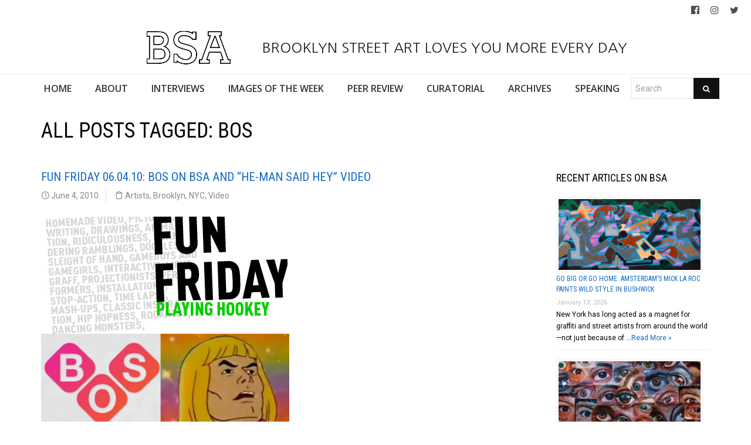

--- FILE ---
content_type: text/html; charset=UTF-8
request_url: https://www.brooklynstreetart.com/tag/bos/
body_size: 19761
content:
<!DOCTYPE html>
<html lang="en-US">
    <head>
        <meta charset="UTF-8" />
        <title>BOS | Brooklyn Street Art</title>
        <meta content="width=device-width, initial-scale=1.0" name="viewport">
        <link rel="pingback" href="https://www.brooklynstreetart.com/theblog/xmlrpc.php" /><meta name='robots' content='max-image-preview:large' />
	<style>img:is([sizes="auto" i], [sizes^="auto," i]) { contain-intrinsic-size: 3000px 1500px }</style>
	<link rel="alternate" type="application/rss+xml" title="Brooklyn Street Art &raquo; Feed" href="https://www.brooklynstreetart.com/feed/" />
<link rel="alternate" type="application/rss+xml" title="Brooklyn Street Art &raquo; Comments Feed" href="https://www.brooklynstreetart.com/comments/feed/" />
<link rel="alternate" type="application/rss+xml" title="Brooklyn Street Art &raquo; BOS Tag Feed" href="https://www.brooklynstreetart.com/tag/bos/feed/" />
<script type="text/javascript">
/* <![CDATA[ */
window._wpemojiSettings = {"baseUrl":"https:\/\/s.w.org\/images\/core\/emoji\/16.0.1\/72x72\/","ext":".png","svgUrl":"https:\/\/s.w.org\/images\/core\/emoji\/16.0.1\/svg\/","svgExt":".svg","source":{"concatemoji":"https:\/\/www.brooklynstreetart.com\/theblog\/wp-includes\/js\/wp-emoji-release.min.js?ver=6.8.3"}};
/*! This file is auto-generated */
!function(s,n){var o,i,e;function c(e){try{var t={supportTests:e,timestamp:(new Date).valueOf()};sessionStorage.setItem(o,JSON.stringify(t))}catch(e){}}function p(e,t,n){e.clearRect(0,0,e.canvas.width,e.canvas.height),e.fillText(t,0,0);var t=new Uint32Array(e.getImageData(0,0,e.canvas.width,e.canvas.height).data),a=(e.clearRect(0,0,e.canvas.width,e.canvas.height),e.fillText(n,0,0),new Uint32Array(e.getImageData(0,0,e.canvas.width,e.canvas.height).data));return t.every(function(e,t){return e===a[t]})}function u(e,t){e.clearRect(0,0,e.canvas.width,e.canvas.height),e.fillText(t,0,0);for(var n=e.getImageData(16,16,1,1),a=0;a<n.data.length;a++)if(0!==n.data[a])return!1;return!0}function f(e,t,n,a){switch(t){case"flag":return n(e,"\ud83c\udff3\ufe0f\u200d\u26a7\ufe0f","\ud83c\udff3\ufe0f\u200b\u26a7\ufe0f")?!1:!n(e,"\ud83c\udde8\ud83c\uddf6","\ud83c\udde8\u200b\ud83c\uddf6")&&!n(e,"\ud83c\udff4\udb40\udc67\udb40\udc62\udb40\udc65\udb40\udc6e\udb40\udc67\udb40\udc7f","\ud83c\udff4\u200b\udb40\udc67\u200b\udb40\udc62\u200b\udb40\udc65\u200b\udb40\udc6e\u200b\udb40\udc67\u200b\udb40\udc7f");case"emoji":return!a(e,"\ud83e\udedf")}return!1}function g(e,t,n,a){var r="undefined"!=typeof WorkerGlobalScope&&self instanceof WorkerGlobalScope?new OffscreenCanvas(300,150):s.createElement("canvas"),o=r.getContext("2d",{willReadFrequently:!0}),i=(o.textBaseline="top",o.font="600 32px Arial",{});return e.forEach(function(e){i[e]=t(o,e,n,a)}),i}function t(e){var t=s.createElement("script");t.src=e,t.defer=!0,s.head.appendChild(t)}"undefined"!=typeof Promise&&(o="wpEmojiSettingsSupports",i=["flag","emoji"],n.supports={everything:!0,everythingExceptFlag:!0},e=new Promise(function(e){s.addEventListener("DOMContentLoaded",e,{once:!0})}),new Promise(function(t){var n=function(){try{var e=JSON.parse(sessionStorage.getItem(o));if("object"==typeof e&&"number"==typeof e.timestamp&&(new Date).valueOf()<e.timestamp+604800&&"object"==typeof e.supportTests)return e.supportTests}catch(e){}return null}();if(!n){if("undefined"!=typeof Worker&&"undefined"!=typeof OffscreenCanvas&&"undefined"!=typeof URL&&URL.createObjectURL&&"undefined"!=typeof Blob)try{var e="postMessage("+g.toString()+"("+[JSON.stringify(i),f.toString(),p.toString(),u.toString()].join(",")+"));",a=new Blob([e],{type:"text/javascript"}),r=new Worker(URL.createObjectURL(a),{name:"wpTestEmojiSupports"});return void(r.onmessage=function(e){c(n=e.data),r.terminate(),t(n)})}catch(e){}c(n=g(i,f,p,u))}t(n)}).then(function(e){for(var t in e)n.supports[t]=e[t],n.supports.everything=n.supports.everything&&n.supports[t],"flag"!==t&&(n.supports.everythingExceptFlag=n.supports.everythingExceptFlag&&n.supports[t]);n.supports.everythingExceptFlag=n.supports.everythingExceptFlag&&!n.supports.flag,n.DOMReady=!1,n.readyCallback=function(){n.DOMReady=!0}}).then(function(){return e}).then(function(){var e;n.supports.everything||(n.readyCallback(),(e=n.source||{}).concatemoji?t(e.concatemoji):e.wpemoji&&e.twemoji&&(t(e.twemoji),t(e.wpemoji)))}))}((window,document),window._wpemojiSettings);
/* ]]> */
</script>
<link rel='stylesheet' id='sbi_styles-css' href='https://www.brooklynstreetart.com/theblog/wp-content/plugins/instagram-feed/css/sbi-styles.min.css?ver=6.9.1' type='text/css' media='all' />
<style id='wp-emoji-styles-inline-css' type='text/css'>

	img.wp-smiley, img.emoji {
		display: inline !important;
		border: none !important;
		box-shadow: none !important;
		height: 1em !important;
		width: 1em !important;
		margin: 0 0.07em !important;
		vertical-align: -0.1em !important;
		background: none !important;
		padding: 0 !important;
	}
</style>
<link rel='stylesheet' id='wp-block-library-css' href='https://www.brooklynstreetart.com/theblog/wp-includes/css/dist/block-library/style.min.css?ver=6.8.3' type='text/css' media='all' />
<style id='classic-theme-styles-inline-css' type='text/css'>
/*! This file is auto-generated */
.wp-block-button__link{color:#fff;background-color:#32373c;border-radius:9999px;box-shadow:none;text-decoration:none;padding:calc(.667em + 2px) calc(1.333em + 2px);font-size:1.125em}.wp-block-file__button{background:#32373c;color:#fff;text-decoration:none}
</style>
<style id='global-styles-inline-css' type='text/css'>
:root{--wp--preset--aspect-ratio--square: 1;--wp--preset--aspect-ratio--4-3: 4/3;--wp--preset--aspect-ratio--3-4: 3/4;--wp--preset--aspect-ratio--3-2: 3/2;--wp--preset--aspect-ratio--2-3: 2/3;--wp--preset--aspect-ratio--16-9: 16/9;--wp--preset--aspect-ratio--9-16: 9/16;--wp--preset--color--black: #000000;--wp--preset--color--cyan-bluish-gray: #abb8c3;--wp--preset--color--white: #ffffff;--wp--preset--color--pale-pink: #f78da7;--wp--preset--color--vivid-red: #cf2e2e;--wp--preset--color--luminous-vivid-orange: #ff6900;--wp--preset--color--luminous-vivid-amber: #fcb900;--wp--preset--color--light-green-cyan: #7bdcb5;--wp--preset--color--vivid-green-cyan: #00d084;--wp--preset--color--pale-cyan-blue: #8ed1fc;--wp--preset--color--vivid-cyan-blue: #0693e3;--wp--preset--color--vivid-purple: #9b51e0;--wp--preset--gradient--vivid-cyan-blue-to-vivid-purple: linear-gradient(135deg,rgba(6,147,227,1) 0%,rgb(155,81,224) 100%);--wp--preset--gradient--light-green-cyan-to-vivid-green-cyan: linear-gradient(135deg,rgb(122,220,180) 0%,rgb(0,208,130) 100%);--wp--preset--gradient--luminous-vivid-amber-to-luminous-vivid-orange: linear-gradient(135deg,rgba(252,185,0,1) 0%,rgba(255,105,0,1) 100%);--wp--preset--gradient--luminous-vivid-orange-to-vivid-red: linear-gradient(135deg,rgba(255,105,0,1) 0%,rgb(207,46,46) 100%);--wp--preset--gradient--very-light-gray-to-cyan-bluish-gray: linear-gradient(135deg,rgb(238,238,238) 0%,rgb(169,184,195) 100%);--wp--preset--gradient--cool-to-warm-spectrum: linear-gradient(135deg,rgb(74,234,220) 0%,rgb(151,120,209) 20%,rgb(207,42,186) 40%,rgb(238,44,130) 60%,rgb(251,105,98) 80%,rgb(254,248,76) 100%);--wp--preset--gradient--blush-light-purple: linear-gradient(135deg,rgb(255,206,236) 0%,rgb(152,150,240) 100%);--wp--preset--gradient--blush-bordeaux: linear-gradient(135deg,rgb(254,205,165) 0%,rgb(254,45,45) 50%,rgb(107,0,62) 100%);--wp--preset--gradient--luminous-dusk: linear-gradient(135deg,rgb(255,203,112) 0%,rgb(199,81,192) 50%,rgb(65,88,208) 100%);--wp--preset--gradient--pale-ocean: linear-gradient(135deg,rgb(255,245,203) 0%,rgb(182,227,212) 50%,rgb(51,167,181) 100%);--wp--preset--gradient--electric-grass: linear-gradient(135deg,rgb(202,248,128) 0%,rgb(113,206,126) 100%);--wp--preset--gradient--midnight: linear-gradient(135deg,rgb(2,3,129) 0%,rgb(40,116,252) 100%);--wp--preset--font-size--small: 13px;--wp--preset--font-size--medium: 20px;--wp--preset--font-size--large: 36px;--wp--preset--font-size--x-large: 42px;--wp--preset--spacing--20: 0.44rem;--wp--preset--spacing--30: 0.67rem;--wp--preset--spacing--40: 1rem;--wp--preset--spacing--50: 1.5rem;--wp--preset--spacing--60: 2.25rem;--wp--preset--spacing--70: 3.38rem;--wp--preset--spacing--80: 5.06rem;--wp--preset--shadow--natural: 6px 6px 9px rgba(0, 0, 0, 0.2);--wp--preset--shadow--deep: 12px 12px 50px rgba(0, 0, 0, 0.4);--wp--preset--shadow--sharp: 6px 6px 0px rgba(0, 0, 0, 0.2);--wp--preset--shadow--outlined: 6px 6px 0px -3px rgba(255, 255, 255, 1), 6px 6px rgba(0, 0, 0, 1);--wp--preset--shadow--crisp: 6px 6px 0px rgba(0, 0, 0, 1);}:where(.is-layout-flex){gap: 0.5em;}:where(.is-layout-grid){gap: 0.5em;}body .is-layout-flex{display: flex;}.is-layout-flex{flex-wrap: wrap;align-items: center;}.is-layout-flex > :is(*, div){margin: 0;}body .is-layout-grid{display: grid;}.is-layout-grid > :is(*, div){margin: 0;}:where(.wp-block-columns.is-layout-flex){gap: 2em;}:where(.wp-block-columns.is-layout-grid){gap: 2em;}:where(.wp-block-post-template.is-layout-flex){gap: 1.25em;}:where(.wp-block-post-template.is-layout-grid){gap: 1.25em;}.has-black-color{color: var(--wp--preset--color--black) !important;}.has-cyan-bluish-gray-color{color: var(--wp--preset--color--cyan-bluish-gray) !important;}.has-white-color{color: var(--wp--preset--color--white) !important;}.has-pale-pink-color{color: var(--wp--preset--color--pale-pink) !important;}.has-vivid-red-color{color: var(--wp--preset--color--vivid-red) !important;}.has-luminous-vivid-orange-color{color: var(--wp--preset--color--luminous-vivid-orange) !important;}.has-luminous-vivid-amber-color{color: var(--wp--preset--color--luminous-vivid-amber) !important;}.has-light-green-cyan-color{color: var(--wp--preset--color--light-green-cyan) !important;}.has-vivid-green-cyan-color{color: var(--wp--preset--color--vivid-green-cyan) !important;}.has-pale-cyan-blue-color{color: var(--wp--preset--color--pale-cyan-blue) !important;}.has-vivid-cyan-blue-color{color: var(--wp--preset--color--vivid-cyan-blue) !important;}.has-vivid-purple-color{color: var(--wp--preset--color--vivid-purple) !important;}.has-black-background-color{background-color: var(--wp--preset--color--black) !important;}.has-cyan-bluish-gray-background-color{background-color: var(--wp--preset--color--cyan-bluish-gray) !important;}.has-white-background-color{background-color: var(--wp--preset--color--white) !important;}.has-pale-pink-background-color{background-color: var(--wp--preset--color--pale-pink) !important;}.has-vivid-red-background-color{background-color: var(--wp--preset--color--vivid-red) !important;}.has-luminous-vivid-orange-background-color{background-color: var(--wp--preset--color--luminous-vivid-orange) !important;}.has-luminous-vivid-amber-background-color{background-color: var(--wp--preset--color--luminous-vivid-amber) !important;}.has-light-green-cyan-background-color{background-color: var(--wp--preset--color--light-green-cyan) !important;}.has-vivid-green-cyan-background-color{background-color: var(--wp--preset--color--vivid-green-cyan) !important;}.has-pale-cyan-blue-background-color{background-color: var(--wp--preset--color--pale-cyan-blue) !important;}.has-vivid-cyan-blue-background-color{background-color: var(--wp--preset--color--vivid-cyan-blue) !important;}.has-vivid-purple-background-color{background-color: var(--wp--preset--color--vivid-purple) !important;}.has-black-border-color{border-color: var(--wp--preset--color--black) !important;}.has-cyan-bluish-gray-border-color{border-color: var(--wp--preset--color--cyan-bluish-gray) !important;}.has-white-border-color{border-color: var(--wp--preset--color--white) !important;}.has-pale-pink-border-color{border-color: var(--wp--preset--color--pale-pink) !important;}.has-vivid-red-border-color{border-color: var(--wp--preset--color--vivid-red) !important;}.has-luminous-vivid-orange-border-color{border-color: var(--wp--preset--color--luminous-vivid-orange) !important;}.has-luminous-vivid-amber-border-color{border-color: var(--wp--preset--color--luminous-vivid-amber) !important;}.has-light-green-cyan-border-color{border-color: var(--wp--preset--color--light-green-cyan) !important;}.has-vivid-green-cyan-border-color{border-color: var(--wp--preset--color--vivid-green-cyan) !important;}.has-pale-cyan-blue-border-color{border-color: var(--wp--preset--color--pale-cyan-blue) !important;}.has-vivid-cyan-blue-border-color{border-color: var(--wp--preset--color--vivid-cyan-blue) !important;}.has-vivid-purple-border-color{border-color: var(--wp--preset--color--vivid-purple) !important;}.has-vivid-cyan-blue-to-vivid-purple-gradient-background{background: var(--wp--preset--gradient--vivid-cyan-blue-to-vivid-purple) !important;}.has-light-green-cyan-to-vivid-green-cyan-gradient-background{background: var(--wp--preset--gradient--light-green-cyan-to-vivid-green-cyan) !important;}.has-luminous-vivid-amber-to-luminous-vivid-orange-gradient-background{background: var(--wp--preset--gradient--luminous-vivid-amber-to-luminous-vivid-orange) !important;}.has-luminous-vivid-orange-to-vivid-red-gradient-background{background: var(--wp--preset--gradient--luminous-vivid-orange-to-vivid-red) !important;}.has-very-light-gray-to-cyan-bluish-gray-gradient-background{background: var(--wp--preset--gradient--very-light-gray-to-cyan-bluish-gray) !important;}.has-cool-to-warm-spectrum-gradient-background{background: var(--wp--preset--gradient--cool-to-warm-spectrum) !important;}.has-blush-light-purple-gradient-background{background: var(--wp--preset--gradient--blush-light-purple) !important;}.has-blush-bordeaux-gradient-background{background: var(--wp--preset--gradient--blush-bordeaux) !important;}.has-luminous-dusk-gradient-background{background: var(--wp--preset--gradient--luminous-dusk) !important;}.has-pale-ocean-gradient-background{background: var(--wp--preset--gradient--pale-ocean) !important;}.has-electric-grass-gradient-background{background: var(--wp--preset--gradient--electric-grass) !important;}.has-midnight-gradient-background{background: var(--wp--preset--gradient--midnight) !important;}.has-small-font-size{font-size: var(--wp--preset--font-size--small) !important;}.has-medium-font-size{font-size: var(--wp--preset--font-size--medium) !important;}.has-large-font-size{font-size: var(--wp--preset--font-size--large) !important;}.has-x-large-font-size{font-size: var(--wp--preset--font-size--x-large) !important;}
:where(.wp-block-post-template.is-layout-flex){gap: 1.25em;}:where(.wp-block-post-template.is-layout-grid){gap: 1.25em;}
:where(.wp-block-columns.is-layout-flex){gap: 2em;}:where(.wp-block-columns.is-layout-grid){gap: 2em;}
:root :where(.wp-block-pullquote){font-size: 1.5em;line-height: 1.6;}
</style>
<link rel='stylesheet' id='caxton-front-css' href='https://www.brooklynstreetart.com/theblog/wp-content/plugins/caxton/assets/front.css?ver=1.30.0' type='text/css' media='all' />
<link rel='stylesheet' id='wppopups-base-css' href='https://www.brooklynstreetart.com/theblog/wp-content/plugins/wp-popups-lite/src/assets/css/wppopups-base.css?ver=2.2.0.3' type='text/css' media='all' />
<link rel='stylesheet' id='parent-style-css' href='https://www.brooklynstreetart.com/theblog/wp-content/themes/lambda-child/style.css?ver=6.8.3' type='text/css' media='all' />
<link rel='stylesheet' id='lambda-bootstrap-css' href='https://www.brooklynstreetart.com/theblog/wp-content/themes/lambda/assets/css/bootstrap.min.css?ver=6.8.3' type='text/css' media='all' />
<link rel='stylesheet' id='mediaelement-css' href='https://www.brooklynstreetart.com/theblog/wp-includes/js/mediaelement/mediaelementplayer-legacy.min.css?ver=4.2.17' type='text/css' media='all' />
<link rel='stylesheet' id='wp-mediaelement-css' href='https://www.brooklynstreetart.com/theblog/wp-includes/js/mediaelement/wp-mediaelement.min.css?ver=6.8.3' type='text/css' media='all' />
<link rel='stylesheet' id='lambda-theme-css' href='https://www.brooklynstreetart.com/theblog/wp-content/themes/lambda/assets/css/theme.min.css?ver=6.8.3' type='text/css' media='all' />
<link rel='stylesheet' id='lambda-vc-frontend-css' href='https://www.brooklynstreetart.com/theblog/wp-content/themes/lambda/inc/assets/stylesheets/visual-composer/vc-frontend.css?ver=6.8.3' type='text/css' media='all' />
<link rel='stylesheet' id='lambda-theme-stack-css' href='https://www.brooklynstreetart.com/theblog/wp-content/uploads/lambda/stack-113021.css?ver=6.8.3' type='text/css' media='all' />
<link rel='stylesheet' id='recent-posts-widget-with-thumbnails-public-style-css' href='https://www.brooklynstreetart.com/theblog/wp-content/plugins/recent-posts-widget-with-thumbnails/public.css?ver=7.1.1' type='text/css' media='all' />
<!--n2css--><!--n2js--><script type="text/javascript" src="https://www.brooklynstreetart.com/theblog/wp-includes/js/jquery/jquery.min.js?ver=3.7.1" id="jquery-core-js"></script>
<script type="text/javascript" src="https://www.brooklynstreetart.com/theblog/wp-includes/js/jquery/jquery-migrate.min.js?ver=3.4.1" id="jquery-migrate-js"></script>
<script type="text/javascript" src="https://www.brooklynstreetart.com/theblog/wp-content/themes/lambda-child/js/extended.js?ver=1.0" id="extended-functions-js"></script>
<script type="text/javascript" src="https://www.brooklynstreetart.com/theblog/wp-content/plugins/related-posts-thumbnails/assets/js/front.min.js?ver=4.3.1" id="rpt_front_style-js"></script>
<script type="text/javascript" src="https://www.brooklynstreetart.com/theblog/wp-content/plugins/related-posts-thumbnails/assets/js/lazy-load.js?ver=4.3.1" id="rpt-lazy-load-js"></script>
<link rel="https://api.w.org/" href="https://www.brooklynstreetart.com/wp-json/" /><link rel="alternate" title="JSON" type="application/json" href="https://www.brooklynstreetart.com/wp-json/wp/v2/tags/361" /><link rel="EditURI" type="application/rsd+xml" title="RSD" href="https://www.brooklynstreetart.com/theblog/xmlrpc.php?rsd" />
<meta name="generator" content="WordPress 6.8.3" />
        <style>
            #related_posts_thumbnails li {
                border-right: 1px solid #dddddd;
                background-color: #ffffff            }

            #related_posts_thumbnails li:hover {
                background-color: #eeeeee;
            }

            .relpost_content {
                font-size: 18px;
                color: #333333;
            }

            .relpost-block-single {
                background-color: #ffffff;
                border-right: 1px solid #dddddd;
                border-left: 1px solid #dddddd;
                margin-right: -1px;
            }

            .relpost-block-single:hover {
                background-color: #eeeeee;
            }
        </style>

        <style type="text/css" id="spu-css-180615" class="spu-css">		#spu-bg-180615 {
			background-color: rgba(115, 86, 86, 0.33);
		}

		#spu-180615 .spu-close {
			font-size: 40px;
			color: rgb(255, 255, 255);
			text-shadow: 0 1px 0 #000;
		}

		#spu-180615 .spu-close:hover {
			color: #000;
		}

		#spu-180615 {
			background-color: rgb(31, 146, 218);
			max-width: 350px;
			border-radius: 0px;
			
					height: auto;
					box-shadow:  0px 0px 0px 0px rgb(25, 85, 234);
				}

		#spu-180615 .spu-container {
					border: 3px solid;
			border-color: rgb(251, 253, 255);
			border-radius: 0px;
			margin: 15px;
					padding: 10px;
			height: calc(100% - 30px);
		}
		.wpforms-field-label, .wpforms-field-sublabel {color: white !important;}						</style>
		<link rel="icon" href="https://www.brooklynstreetart.com/theblog/wp-content/uploads/2018/11/cropped-BSA-LOGO-BLACK-2013-512-square-no-url-32x32.jpg" sizes="32x32" />
<link rel="icon" href="https://www.brooklynstreetart.com/theblog/wp-content/uploads/2018/11/cropped-BSA-LOGO-BLACK-2013-512-square-no-url-192x192.jpg" sizes="192x192" />
<link rel="apple-touch-icon" href="https://www.brooklynstreetart.com/theblog/wp-content/uploads/2018/11/cropped-BSA-LOGO-BLACK-2013-512-square-no-url-180x180.jpg" />
<meta name="msapplication-TileImage" content="https://www.brooklynstreetart.com/theblog/wp-content/uploads/2018/11/cropped-BSA-LOGO-BLACK-2013-512-square-no-url-270x270.jpg" />
<link href="//fonts.googleapis.com/css?family=Roboto:400%7CRoboto+Condensed:700,400%7CNanum+Gothic%7COpen+Sans:600&amp;subset=latin,latin,latin,latin" rel="stylesheet" type="text/css">    </head>
    <body class="archive tag tag-bos tag-361 wp-theme-lambda wp-child-theme-lambda-child pace-on pace-minimal">
        <div class="pace-overlay"></div>
        <div class="top-bar ">
    <div class="container-fullwidth">
        <div class="top top-left">
                    </div>
        <div class="top top-right">
            <div id="oxywidgetsocial-2" class="sidebar-widget text-right small-screen-center widget_social"><ul class="unstyled inline social-icons social-simple social-normal"><li><a target="_blank" data-iconcolor="#3b9999" href="https://www.facebook.com/BrooklynStreetArtFanPage/"><i class="fa fa-facebook-official"></i></a></li><li><a target="_blank" data-iconcolor="#634d40" href="https://www.instagram.com/bkstreetart/"><i class="fa fa-instagram"></i></a></li><li><a target="_blank" data-iconcolor="#00acee" href="https://twitter.com/bkstreetart"><i class="fa fa-twitter"></i></a></li></ul></div>        </div>
    </div>
</div>
<div id="masthead" class="menu navbar navbar-static-top header-logo-center-menu-below oxy-mega-menu navbar-not-sticky navbar-mobile-stuck text-none" role="banner">
    <div class="logo-navbar container-logo">
        <div class="container-fullwidth">
            <div class="navbar-header">
                <button type="button" class="navbar-toggle collapsed" data-toggle="collapse" data-target=".main-navbar">
                    <span class="icon-bar"></span>
                    <span class="icon-bar"></span>
                    <span class="icon-bar"></span>
                </button>
                <a href="https://www.brooklynstreetart.com" class="navbar-brand">
            <img src="https://www.brooklynstreetart.com/theblog/wp-content/uploads/2019/01/BSA-LOGO-BLACK-OUTLINES-NO-URL-centered-within-margin-frame-2019.jpg" alt="Brooklyn Street Art">
         BROOKLYN STREET ART LOVES YOU MORE EVERY DAY</a>
                <div class="logo-sidebar">
                                    </div>
            </div>
        </div>
    </div>
    <div class="container-fullwidth">
        <div class="nav-container clearfix">
            <nav class="collapse navbar-collapse main-navbar" role="navigation">
                <div class="menu-container"><ul id="menu-main-navigation" class="nav navbar-nav"><li id="menu-item-113038" class="menu-item menu-item-type-post_type menu-item-object-page menu-item-home menu-item-113038"><a href="https://www.brooklynstreetart.com/">HOME</a></li>
<li id="menu-item-113216" class="menu-item menu-item-type-post_type menu-item-object-page menu-item-113216"><a href="https://www.brooklynstreetart.com/new-about-bsa/">ABOUT</a></li>
<li id="menu-item-113050" class="menu-item menu-item-type-post_type menu-item-object-page menu-item-113050"><a href="https://www.brooklynstreetart.com/interviews/">INTERVIEWS</a></li>
<li id="menu-item-113114" class="menu-item menu-item-type-post_type menu-item-object-page menu-item-113114"><a href="https://www.brooklynstreetart.com/bsa-images-of-the-week/">IMAGES OF THE WEEK</a></li>
<li id="menu-item-113217" class="menu-item menu-item-type-post_type menu-item-object-page menu-item-113217"><a href="https://www.brooklynstreetart.com/peer-review/">PEER REVIEW</a></li>
<li id="menu-item-113325" class="menu-item menu-item-type-post_type menu-item-object-page menu-item-113325"><a href="https://www.brooklynstreetart.com/curatorial/">CURATORIAL</a></li>
<li id="menu-item-113329" class="menu-item menu-item-type-post_type menu-item-object-page menu-item-113329"><a href="https://www.brooklynstreetart.com/archives/">ARCHIVES</a></li>
<li id="menu-item-113323" class="menu-item menu-item-type-post_type menu-item-object-page menu-item-113323"><a href="https://www.brooklynstreetart.com/lectures-panels-multimedia/">SPEAKING</a></li>
<li><form role="search" method="get" id="searchform" action="https://www.brooklynstreetart.com/"><div class="input-group"><input type="text" value="" name="s" id="s" class="form-control" placeholder="Search"/><span class="input-group-btn"><button class="btn btn-primary" type="submit" id="searchsubmit" value="Search"><i class="fa fa-search"></i></button></span></div></form></li></ul></div><div class="menu-sidebar">
    </div>
            </nav>
        </div>
    </div>
</div>        <div id="content" role="main"><section class="section  text-normal section-text-no-shadow section-inner-no-shadow section-normal section-opaque" >
    
    <div class="background-overlay grid-overlay-0 " style="background-color: rgba(0,0,0,0);"></div>

    <div class="container container-vertical-default">
        <div class="row vertical-default">
            <header class="blog-header small-screen-center text-normal col-md-12">
    <h1 class="text-left  element-top-20 element-bottom-20 text-normal normal default" data-os-animation="none" data-os-animation-delay="0s" >
    All posts tagged: BOS</h1>    
</header>
        </div>
    </div>
</section><section class="section">
    <div class="container">
        <div class="row element-top-20 element-bottom-20">
            <div class="col-md-9 blog-list-layout-normal">
                <article id="post-8897" class="post-8897 post type-post status-publish format-standard hentry category-artists category-brooklyn category-nyc category-video tag-ad-deville tag-ali-ha tag-anxieteam tag-bishop-203 tag-bishop203 tag-bmx tag-bos tag-bushwick-open-studios tag-chloe-bass tag-factory-fresh tag-found-public-art tag-gabriel-bienczycki tag-he-man tag-jim-avignon tag-jon-burgerman tag-lia-mcpherson tag-lia-mcphersons-bushwick-mobile-synchronized-cycling tag-lumenhouse tag-nathan-pickett tag-steven-p-harrington tag-surreal-estate">
    
    
            <header class="post-head small-screen-center">
            <h2 class="post-title">
            <a href="https://www.brooklynstreetart.com/2010/06/04/fun-friday-06-04-10-bos-on-bsa-and-he-man-said-hey-video4/" title="Permalink to FUN FRIDAY 06.04.10: BOS on BSA and &#8220;He-Man said Hey&#8221; Video" rel="bookmark">
                FUN FRIDAY 06.04.10: BOS on BSA and &#8220;He-Man said Hey&#8221; Video            </a>
                    </h2>
    
            <div class="post-details">
    <span class="post-date">
        <i class="icon-clock"></i>
        June 4, 2010    </span>
    <span class="post-category">
        <i class="icon-clipboard"></i>
        <a href="https://www.brooklynstreetart.com/category/artists/" rel="tag">Artists</a>, <a href="https://www.brooklynstreetart.com/category/nyc/brooklyn/" rel="tag">Brooklyn</a>, <a href="https://www.brooklynstreetart.com/category/nyc/" rel="tag">NYC</a>, <a href="https://www.brooklynstreetart.com/category/video/" rel="tag">Video</a>    </span>
</div>    </header>    
    <div class="post-body">
        <p><a href="http://www.brooklynstreetart.com/theblog/wp-content/uploads/2009/11/Fun-Friday.jpg"><img fetchpriority="high" decoding="async" class="alignnone size-full wp-image-5830" style="margin-right: 320px;" title="Fun-Friday" src="http://www.brooklynstreetart.com/theblog/wp-content/uploads/2009/11/Fun-Friday.jpg" alt="Fun-Friday" width="420" height="200" /></a><span style="color: #339966;"> </span><a href="http://www.brooklynstreetart.com/theblog/wp-content/uploads/2010/06/BOS-He-Man.jpg"><img decoding="async" class="alignnone size-full wp-image-11481" title="BOS &amp; He-Man" src="http://www.brooklynstreetart.com/theblog/wp-content/uploads/2010/06/BOS-He-Man.jpg" alt="BOS &amp; He-Man" width="423" height="230" srcset="https://www.brooklynstreetart.com/theblog/wp-content/uploads/2010/06/BOS-He-Man.jpg 729w, https://www.brooklynstreetart.com/theblog/wp-content/uploads/2010/06/BOS-He-Man-400x218.jpg 400w, https://www.brooklynstreetart.com/theblog/wp-content/uploads/2010/06/BOS-He-Man-480x262.jpg 480w" sizes="(max-width: 423px) 100vw, 423px" /></a></p>
<h2><span style="color: #1cc015;"><span style="color: #008000;">BOS on BSA and He-Man Video Inspiration for Fun Friday<br />
</span></span></h2>
<p><span style="color: #1cc015;"><span style="color: #000000;">Bushwick Open Studios Starts Immediately, If not Sooner</span></span></p>
<p><em>To select 5 of the top picks for the Brooklyn-Centered art celebration, we asked <strong>Chloë Bass</strong>, Co-Lead Organizer of Bushwick Open Studios, to make a few recommendations. She handily reports the following:<br />
</em></p>
<p>This weekend is<span style="text-decoration: underline;"> <a href="http://bos2010.artsinbushwick.org/about/" target="_blank"><strong>Bushwick Open Studios</strong></a></span> &#8212; three days of <strong>on the street, in-your-face, participatory</strong> and <strong>community-minded</strong> art events located in Bushwick, Brooklyn. The festival is hard to miss: there are more than 300 shows registered this year, and the weekend generally has a party vibe. Everyone&#8217;s out, using Arts in Bushwick&#8217;s maps to get from place to place and making friends with strangers, not to mention enjoying the snacks and drinks that studio visits can often provide. This is a great chance not only to see some new art, but also to meet the artists, who will be around for your conversation pleasure all weekend. <strong>It&#8217;s a street-wise adventure.</strong></p>
<p><a href="http://www.brooklynstreetart.com/theblog/wp-content/uploads/2010/06/titleAIBBOS.png"><img decoding="async" class="alignnone size-full wp-image-11439" title="titleAIBBOS" src="http://www.brooklynstreetart.com/theblog/wp-content/uploads/2010/06/titleAIBBOS.png" alt="titleAIBBOS" width="413" height="140" srcset="https://www.brooklynstreetart.com/theblog/wp-content/uploads/2010/06/titleAIBBOS.png 413w, https://www.brooklynstreetart.com/theblog/wp-content/uploads/2010/06/titleAIBBOS-400x135.png 400w" sizes="(max-width: 413px) 100vw, 413px" /></a></p>
<p>Here are a few picks for Brooklyn Street Art readers. <a href="http://bos2010.artsinbushwick.org/directory/" target="_blank"><span style="text-decoration: underline;">Head over to our Directory</span> </a> to do a search of our complete listings, or get a map and program from one of our 14 hub locations. We hope you enjoy the weekend!</p>
<div id="attachment_11440" style="width: 462px" class="wp-caption alignnone"><a href="http://www.brooklynstreetart.com/theblog/wp-content/uploads/2010/06/Brooklyn-Street-Art-BOS-FactoryFresh.jpg"><img loading="lazy" decoding="async" aria-describedby="caption-attachment-11440" class="size-full wp-image-11440 " title="Brooklyn-Street-Art-BOS-FactoryFresh" src="http://www.brooklynstreetart.com/theblog/wp-content/uploads/2010/06/Brooklyn-Street-Art-BOS-FactoryFresh.jpg" alt="Skewville at Factory Fresh" width="452" height="614" srcset="https://www.brooklynstreetart.com/theblog/wp-content/uploads/2010/06/Brooklyn-Street-Art-BOS-FactoryFresh.jpg 754w, https://www.brooklynstreetart.com/theblog/wp-content/uploads/2010/06/Brooklyn-Street-Art-BOS-FactoryFresh-400x543.jpg 400w, https://www.brooklynstreetart.com/theblog/wp-content/uploads/2010/06/Brooklyn-Street-Art-BOS-FactoryFresh-353x480.jpg 353w" sizes="auto, (max-width: 452px) 100vw, 452px" /></a><p id="caption-attachment-11440" class="wp-caption-text">Skewville at Factory Fresh</p></div>
<p><em><strong>5.</strong></em> Start over at<strong><a href="(http://bos2010.artsinbushwick.org/directory/?listing=837)" target="_blank"> <span style="text-decoration: underline;">Factory Fresh, Ad Deville </span></a></strong>and<strong><a href="(http://bos2010.artsinbushwick.org/directory/?listing=837)" target="_blank"> <span style="text-decoration: underline;">Ali Ha&#8217;s</span> </a></strong>pop-art vibe gallery, where Deville&#8217;s new works will be up on the wall. Make sure to check out their back outdoor area, which boasts a new mural for every show. <strong>1053 Flushing Avenue</strong></p>
<p><a href="http://www.brooklynstreetart.com/theblog/wp-content/uploads/2010/06/Brooklyn-Street-Art-BOS-Anxieteam.jpg"><img loading="lazy" decoding="async" class="alignnone size-full wp-image-11441" style="margin-right: 258px;" title="Brooklyn-Street-Art-BOS-Anxieteam" src="http://www.brooklynstreetart.com/theblog/wp-content/uploads/2010/06/Brooklyn-Street-Art-BOS-Anxieteam.jpg" alt="Brooklyn-Street-Art-BOS-Anxieteam" width="474" height="383" srcset="https://www.brooklynstreetart.com/theblog/wp-content/uploads/2010/06/Brooklyn-Street-Art-BOS-Anxieteam.jpg 697w, https://www.brooklynstreetart.com/theblog/wp-content/uploads/2010/06/Brooklyn-Street-Art-BOS-Anxieteam-400x323.jpg 400w, https://www.brooklynstreetart.com/theblog/wp-content/uploads/2010/06/Brooklyn-Street-Art-BOS-Anxieteam-480x388.jpg 480w" sizes="auto, (max-width: 474px) 100vw, 474px" /></a><span style="color: #0000ff;"><strong>Jon Burgerman &amp;  Jim Avignon <span style="color: #ea371e;">perform as &#8220;The Anxieteam at Factory Fresh Saturday</span></strong></span><br />
At 5:30 on Saturday, there will be live music from Jim Avignon and Jon Burgerman to accent your viewing pleasure. Factory Fresh <a href="(www.factoryfresh.net)" target="_blank">(www.factoryfresh.net)</a>: <strong>1053 Flushing Avenue</strong>.</p>
<p><a href="http://www.brooklynstreetart.com/theblog/wp-content/uploads/2010/06/Brooklyn-Street-Art-BOS-SurrealEstate.jpg"><img loading="lazy" decoding="async" class="alignnone size-full wp-image-11444" style="margin-right: 300px;" title="Brooklyn-Street-Art-BOS-SurrealEstate" src="http://www.brooklynstreetart.com/theblog/wp-content/uploads/2010/06/Brooklyn-Street-Art-BOS-SurrealEstate.jpg" alt="Brooklyn-Street-Art-BOS-SurrealEstate" width="444" height="353" srcset="https://www.brooklynstreetart.com/theblog/wp-content/uploads/2010/06/Brooklyn-Street-Art-BOS-SurrealEstate.jpg 1024w, https://www.brooklynstreetart.com/theblog/wp-content/uploads/2010/06/Brooklyn-Street-Art-BOS-SurrealEstate-400x317.jpg 400w, https://www.brooklynstreetart.com/theblog/wp-content/uploads/2010/06/Brooklyn-Street-Art-BOS-SurrealEstate-480x380.jpg 480w" sizes="auto, (max-width: 444px) 100vw, 444px" /></a></p>
<p><em><strong>4. </strong></em>Down the street from Factory Fresh,<span style="text-decoration: underline;"> <strong><a href="(http://bos2010.artsinbushwick.org/directory/?listing=1935)" target="_blank">Surreal Estate</a></strong>,</span> an artist and activist collective, will be showing prints, graphic design, and much, much more, made by artists from all over the world. Friday night also features their Performancy Forum, advertised as experimental and political. Check it out! <a href="http://surrealestatenyc.wordpress.com/" target="_blank">Surreal Estate (surrealestatenyc.wordpress.com)</a>: <strong>15 Thames Street.</strong></p>
<p><a href="http://www.brooklynstreetart.com/theblog/wp-content/uploads/2010/06/Brooklyn-Street-Art-BOS-FoundPublicArt.jpg"><img loading="lazy" decoding="async" class="alignnone size-full wp-image-11446" style="margin-right: 120px;" title="Brooklyn-Street-Art-BOS-FoundPublicArt" src="http://www.brooklynstreetart.com/theblog/wp-content/uploads/2010/06/Brooklyn-Street-Art-BOS-FoundPublicArt.jpg" alt="Brooklyn-Street-Art-BOS-FoundPublicArt" width="622" height="452" /></a></p>
<p><em><strong>3.</strong></em> For the intellectually minded, check out a chat on <strong><a href="http://bos2010.artsinbushwick.org/directory/?listing=2541" target="_blank">Found Public Art</a></strong> at Lumenhouse, moderated by Arts in Bushwick&#8217;s own Laura Braslow. Come discuss street aesthetics, the nature of public art, and what aesthetically builds a neighborhood. <a href="http://lumenhouse.com/" target="_blank"><strong>Lumenhouse</strong> (http://lumenhouse.com)</a>: <strong>47 Beaver Street. Saturday, June 5, 6 &#8211; 8 PM.<a href="http://www.brooklynstreetart.com/theblog/wp-content/uploads/2010/06/Brooklyn-Street-Art-BOS-NathanPickett1.jpg"><img loading="lazy" decoding="async" class="alignnone size-full wp-image-11478" style="margin-right: 135px;" title="Brooklyn-Street-Art-BOS-NathanPickett" src="http://www.brooklynstreetart.com/theblog/wp-content/uploads/2010/06/Brooklyn-Street-Art-BOS-NathanPickett1.jpg" alt="Brooklyn-Street-Art-BOS-NathanPickett" width="604" height="453" srcset="https://www.brooklynstreetart.com/theblog/wp-content/uploads/2010/06/Brooklyn-Street-Art-BOS-NathanPickett1.jpg 604w, https://www.brooklynstreetart.com/theblog/wp-content/uploads/2010/06/Brooklyn-Street-Art-BOS-NathanPickett1-400x300.jpg 400w, https://www.brooklynstreetart.com/theblog/wp-content/uploads/2010/06/Brooklyn-Street-Art-BOS-NathanPickett1-479x360.jpg 479w" sizes="auto, (max-width: 604px) 100vw, 604px" /></a></strong></p>
<p><strong><em>2.</em> <a href="http://bos2010.artsinbushwick.org/directory/?listing=994" target="_blank">Nathan Pickett&#8217;s studio</a></strong> boasts a fascination with subjects as wide ranging as &#8220;underground culture, pop-culture, illustration, technology, bike culture, drugs, monsters, animals, mythology, chaos, abstraction, hoods, dimes, bodegas, Brooklyn, hip-hop, punk rock and everything in between and outside of this or that&#8221; &#8212; if that weren&#8217;t enough, his teaser images look fantastic. Stop by: <strong>117 Grattan Street, #421</strong>.</p>
<p><a href="http://www.brooklynstreetart.com/theblog/wp-content/uploads/2010/06/Lia-McPherson-Rendering.jpg"><img loading="lazy" decoding="async" class="alignnone size-full wp-image-11449" title="Lia McPherson-Rendering" src="http://www.brooklynstreetart.com/theblog/wp-content/uploads/2010/06/Lia-McPherson-Rendering.jpg" alt="Lia McPherson-Rendering" width="750" height="417" srcset="https://www.brooklynstreetart.com/theblog/wp-content/uploads/2010/06/Lia-McPherson-Rendering.jpg 750w, https://www.brooklynstreetart.com/theblog/wp-content/uploads/2010/06/Lia-McPherson-Rendering-400x222.jpg 400w, https://www.brooklynstreetart.com/theblog/wp-content/uploads/2010/06/Lia-McPherson-Rendering-480x266.jpg 480w" sizes="auto, (max-width: 750px) 100vw, 750px" /></a></p>
<p><em><strong>1. </strong></em>For a migratory performance experience, catch <strong><a href="http://bos2010.artsinbushwick.org/directory/?listing=2449" target="_blank">Lia McPherson&#8217;s Bushwick Mobile-Synchronized Cycling</a></strong> &#8212; a dance piece that takes place on what we&#8217;ve been promised are the &#8220;cutest little BMX bikes you&#8217;ll ever see.&#8221; The dancers will be outside of five BOS hub spaces over the course of the weekend. Check their profile for times and locations.<br />
<em><br />
</em><em><span id="main" style="visibility: visible;"><span id="search" style="visibility: visible;"> </span></span></em></p>
<p>Bushwick Open Studios + Events<br />
Friday &#8211; Sunday, June 4 &#8211; 6, 2010<br />
300+ shows in more than 140 locations<br />
Produced by <a href="http://bos2010.artsinbushwick.org/" target="_blank">Arts in Bushwick</a> (<a href="http://bos2010.artsinbushwick.org/" target="_blank">artsinbushwick.org</a>)</p>
<p><a href="http://www.brooklynstreetart.com/theblog/wp-content/uploads/2010/06/sideBOSDates.png"><img loading="lazy" decoding="async" class="alignnone size-full wp-image-11456" style="margin-left: 325px; margin-right: 325px;" title="sideBOSDates" src="http://www.brooklynstreetart.com/theblog/wp-content/uploads/2010/06/sideBOSDates.png" alt="sideBOSDates" width="190" height="88" /></a></p>
<p>*********************************************************************</p>
<h2><span style="color: #1cc015;">The Fun Friday Video This Week Chosen by Bishop203</span></h2>
<h2><strong><a onmousedown="UntrustedLink.bootstrap($(this), &quot;4b5c6&quot;,  event);" rel="nofollow" href="http://www.youtube.com/watch?v=iWw5YdW57Es" target="_blank">He-man  said Hey</a></strong></h2>
<h4><span style="color: #000000;">&#8220;It&#8217;s  the best video I have ever seen&#8221; &#8211; Bishop203 </span></h4>
<h4><span style="color: #000000;">&#8220;</span>Congratulations, you﻿ just ruined my childhood.<span style="color: #000000;">&#8221; &#8211; </span><a title="antidead" href="http://www.youtube.com/user/antidead">antidead</a></h4>
<h4><strong><a onmousedown="UntrustedLink.bootstrap($(this), &quot;4b5c6&quot;,  event);" rel="nofollow" href="http://www.youtube.com/watch?v=iWw5YdW57Es" target="_blank"></a></strong></h4>
<p><object classid="clsid:d27cdb6e-ae6d-11cf-96b8-444553540000" width="715" height="566" codebase="http://download.macromedia.com/pub/shockwave/cabs/flash/swflash.cab#version=6,0,40,0"><param name="allowFullScreen" value="true" /><param name="allowscriptaccess" value="always" /><param name="src" value="http://www.youtube.com/v/iWw5YdW57Es&amp;hl=en_US&amp;fs=1&amp;rel=0&amp;color1=0x3a3a3a&amp;color2=0x999999" /><param name="allowfullscreen" value="true" /><embed type="application/x-shockwave-flash" width="715" height="566" src="http://www.youtube.com/v/iWw5YdW57Es&amp;hl=en_US&amp;fs=1&amp;rel=0&amp;color1=0x3a3a3a&amp;color2=0x999999" allowscriptaccess="always" allowfullscreen="true"></embed></object></p>
<p><em>* Lia McPherson image <em> </em><em>a BSA artists rendering, with <span id="main" style="visibility: visible;"><span id="search" style="visibility: visible;">Gabriel Bienczycki photography of dancer.<br />
</span></span></em></em></p>
    </div>

    

<span class="hide"></span><div class="small-screen-center post-more"><a href="https://www.brooklynstreetart.com/2010/06/04/fun-friday-06-04-10-bos-on-bsa-and-he-man-said-hey-video4/" class="post-more-link ">Read more</a></div></article><article id="post-670" class="post-670 post type-post status-publish format-standard has-post-thumbnail hentry category-artists category-brooklyn category-bsa-images-of-the-week category-on-the-street tag-bos tag-bushwick-open-studios tag-cake tag-errand-pigeon tag-judith-supine tag-lister tag-mark-carvalho tag-mike-marcus tag-nohj-coley tag-obey tag-oopsy-daisy tag-rene-gagnon tag-robots-will-kill tag-royce-bannon tag-shepard-fairey tag-sitkman">
    
            <div class="post-media">
            <div class="figure fade-in text-center figcaption-middle">
                        <img width="1303" height="1200" src="https://www.brooklynstreetart.com/theblog/wp-content/uploads/2008/12/brooklyn_street_art_renegangon2_jaime_rojo.jpg" class="attachment-full size-full wp-post-image" alt="Images of the Week 12.07.08" decoding="async" loading="lazy" srcset="https://www.brooklynstreetart.com/theblog/wp-content/uploads/2008/12/brooklyn_street_art_renegangon2_jaime_rojo.jpg 1303w, https://www.brooklynstreetart.com/theblog/wp-content/uploads/2008/12/brooklyn_street_art_renegangon2_jaime_rojo-400x368.jpg 400w" sizes="auto, (max-width: 1303px) 100vw, 1303px" />            </div>
        </div>
    
            <header class="post-head small-screen-center">
            <h2 class="post-title">
            <a href="https://www.brooklynstreetart.com/2008/12/08/images-of-the-week-120708/" title="Permalink to Images of the Week 12.07.08" rel="bookmark">
                Images of the Week 12.07.08            </a>
                    </h2>
    
            <div class="post-details">
    <span class="post-date">
        <i class="icon-clock"></i>
        December 8, 2008    </span>
    <span class="post-category">
        <i class="icon-clipboard"></i>
        <a href="https://www.brooklynstreetart.com/category/artists/" rel="tag">Artists</a>, <a href="https://www.brooklynstreetart.com/category/nyc/brooklyn/" rel="tag">Brooklyn</a>, <a href="https://www.brooklynstreetart.com/category/bsa-images-of-the-week/" rel="tag">BSA Images Of The Week</a>, <a href="https://www.brooklynstreetart.com/category/on-the-street/" rel="tag">On the Street</a>    </span>
</div>    </header>    
    <div class="post-body">
        <div id="attachment_671" style="width: 410px" class="wp-caption alignnone"><a href="http://www.brooklynstreetart.com/theBlog/wp-content/uploads/2008/12/agrovegrowsin-brooklyn.jpg"><img loading="lazy" decoding="async" aria-describedby="caption-attachment-671" class="size-medium wp-image-671" title="agrovegrowsin-brooklyn" src="http://www.brooklynstreetart.com/theBlog/wp-content/uploads/2008/12/agrovegrowsin-brooklyn-400x387.jpg" alt="A Grove Grows in Brooklyn  (image Jaime Rojo)" width="400" height="387" srcset="https://www.brooklynstreetart.com/theblog/wp-content/uploads/2008/12/agrovegrowsin-brooklyn-400x387.jpg 400w, https://www.brooklynstreetart.com/theblog/wp-content/uploads/2008/12/agrovegrowsin-brooklyn.jpg 928w" sizes="auto, (max-width: 400px) 100vw, 400px" /></a><p id="caption-attachment-671" class="wp-caption-text">A Grove Grows in Brooklyn  (image Jaime Rojo)</p></div>
<div id="attachment_673" style="width: 410px" class="wp-caption alignnone"><a href="http://www.brooklynstreetart.com/theBlog/wp-content/uploads/2008/12/brooklyn_street_art_errandpigeon_jaime_rojo.jpg"><img loading="lazy" decoding="async" aria-describedby="caption-attachment-673" class="size-medium wp-image-673" title="brooklyn_street_art_errandpigeon_jaime_rojo" src="http://www.brooklynstreetart.com/theBlog/wp-content/uploads/2008/12/brooklyn_street_art_errandpigeon_jaime_rojo-400x333.jpg" alt="Errand Pigeon  (photo Jaime Rojo)" width="400" height="333" srcset="https://www.brooklynstreetart.com/theblog/wp-content/uploads/2008/12/brooklyn_street_art_errandpigeon_jaime_rojo-400x333.jpg 400w, https://www.brooklynstreetart.com/theblog/wp-content/uploads/2008/12/brooklyn_street_art_errandpigeon_jaime_rojo.jpg 1081w" sizes="auto, (max-width: 400px) 100vw, 400px" /></a><p id="caption-attachment-673" class="wp-caption-text">This is my Kitty. (Passenger Pigeon)  (photo Jaime Rojo)</p></div>
<div id="attachment_685" style="width: 410px" class="wp-caption alignnone"><a href="http://www.brooklynstreetart.com/theBlog/wp-content/uploads/2008/12/brooklyn_street_art_roycebannon_jaime_rojo.jpg"><img loading="lazy" decoding="async" aria-describedby="caption-attachment-685" class="size-medium wp-image-685" title="brooklyn_street_art_roycebannon_jaime_rojo" src="http://www.brooklynstreetart.com/theBlog/wp-content/uploads/2008/12/brooklyn_street_art_roycebannon_jaime_rojo-400x346.jpg" alt="Happy RoyceDay  (Royce Bannon)  (photo Jaime Rojo)" width="400" height="346" srcset="https://www.brooklynstreetart.com/theblog/wp-content/uploads/2008/12/brooklyn_street_art_roycebannon_jaime_rojo-400x346.jpg 400w, https://www.brooklynstreetart.com/theblog/wp-content/uploads/2008/12/brooklyn_street_art_roycebannon_jaime_rojo.jpg 1211w" sizes="auto, (max-width: 400px) 100vw, 400px" /></a><p id="caption-attachment-685" class="wp-caption-text">Happy RoyceDay!  (Royce Bannon)  (photo Jaime Rojo)</p></div>
<div id="attachment_682" style="width: 410px" class="wp-caption alignnone"><a href="http://www.brooklynstreetart.com/theBlog/wp-content/uploads/2008/12/brooklyn_street_art_renegangon2_jaime_rojo.jpg"><img loading="lazy" decoding="async" aria-describedby="caption-attachment-682" class="size-medium wp-image-682" title="brooklyn_street_art_renegangon2_jaime_rojo" src="http://www.brooklynstreetart.com/theBlog/wp-content/uploads/2008/12/brooklyn_street_art_renegangon2_jaime_rojo-400x368.jpg" alt="Rene Gangon (photo Jaime Rojo)" width="400" height="368" srcset="https://www.brooklynstreetart.com/theblog/wp-content/uploads/2008/12/brooklyn_street_art_renegangon2_jaime_rojo-400x368.jpg 400w, https://www.brooklynstreetart.com/theblog/wp-content/uploads/2008/12/brooklyn_street_art_renegangon2_jaime_rojo.jpg 1303w" sizes="auto, (max-width: 400px) 100vw, 400px" /></a><p id="caption-attachment-682" class="wp-caption-text">Don't Mess with Bushwick Open Studios! (Rene Gangon) (photo Jaime Rojo)</p></div>
<div id="attachment_674" style="width: 410px" class="wp-caption alignnone"><a href="http://www.brooklynstreetart.com/theBlog/wp-content/uploads/2008/12/brooklyn_street_art_graffikeepsmeclean_jaime_rojo.jpg"><img loading="lazy" decoding="async" aria-describedby="caption-attachment-674" class="size-medium wp-image-674" title="brooklyn_street_art_graffikeepsmeclean_jaime_rojo" src="http://www.brooklynstreetart.com/theBlog/wp-content/uploads/2008/12/brooklyn_street_art_graffikeepsmeclean_jaime_rojo-400x299.jpg" alt="Grafitti Keeps Me Clean!  (photo Jaime Rojo)" width="400" height="299" srcset="https://www.brooklynstreetart.com/theblog/wp-content/uploads/2008/12/brooklyn_street_art_graffikeepsmeclean_jaime_rojo-400x299.jpg 400w, https://www.brooklynstreetart.com/theblog/wp-content/uploads/2008/12/brooklyn_street_art_graffikeepsmeclean_jaime_rojo.jpg 1203w" sizes="auto, (max-width: 400px) 100vw, 400px" /></a><p id="caption-attachment-674" class="wp-caption-text">Grafitti Keeps Me Clean, Jesus!  (photo Jaime Rojo)</p></div>
<div id="attachment_680" style="width: 410px" class="wp-caption alignnone"><a href="http://www.brooklynstreetart.com/theBlog/wp-content/uploads/2008/12/brooklyn_street_art_oopsydaisy_jaime_rojo1.jpg"><img loading="lazy" decoding="async" aria-describedby="caption-attachment-680" class="size-medium wp-image-680" title="brooklyn_street_art_oopsydaisy_jaime_rojo1" src="http://www.brooklynstreetart.com/theBlog/wp-content/uploads/2008/12/brooklyn_street_art_oopsydaisy_jaime_rojo1-400x337.jpg" alt="Stick Em Up!   (Oopsy Daisy)  (photo Jaime Rojo)" width="400" height="337" srcset="https://www.brooklynstreetart.com/theblog/wp-content/uploads/2008/12/brooklyn_street_art_oopsydaisy_jaime_rojo1-400x337.jpg 400w, https://www.brooklynstreetart.com/theblog/wp-content/uploads/2008/12/brooklyn_street_art_oopsydaisy_jaime_rojo1.jpg 1066w" sizes="auto, (max-width: 400px) 100vw, 400px" /></a><p id="caption-attachment-680" class="wp-caption-text">Stick Em Up!   (Oopsy Daisy)  (photo Jaime Rojo)</p></div>
<div id="attachment_681" style="width: 410px" class="wp-caption alignnone"><a href="http://www.brooklynstreetart.com/theBlog/wp-content/uploads/2008/12/brooklyn_street_art_renegangon_jaime_rojo.jpg"><img loading="lazy" decoding="async" aria-describedby="caption-attachment-681" class="size-medium wp-image-681" title="brooklyn_street_art_renegangon_jaime_rojo" src="http://www.brooklynstreetart.com/theBlog/wp-content/uploads/2008/12/brooklyn_street_art_renegangon_jaime_rojo-400x330.jpg" alt="Ain't Nothin Going on But the Rent  (Rene Gangon) (photo Jaime Rojo)" width="400" height="330" srcset="https://www.brooklynstreetart.com/theblog/wp-content/uploads/2008/12/brooklyn_street_art_renegangon_jaime_rojo-400x330.jpg 400w, https://www.brooklynstreetart.com/theblog/wp-content/uploads/2008/12/brooklyn_street_art_renegangon_jaime_rojo.jpg 1090w" sizes="auto, (max-width: 400px) 100vw, 400px" /></a><p id="caption-attachment-681" class="wp-caption-text">Ain't Nothin Goin on But the Rent!   (Rene Gangon) (Photo Jaime Rojo)</p></div>
<div id="attachment_684" style="width: 410px" class="wp-caption alignnone"><a href="http://www.brooklynstreetart.com/theBlog/wp-content/uploads/2008/12/brooklyn_street_art_robortswillkill2_jaime_rojo.jpg"><img loading="lazy" decoding="async" aria-describedby="caption-attachment-684" class="size-medium wp-image-684" title="brooklyn_street_art_robortswillkill2_jaime_rojo" src="http://www.brooklynstreetart.com/theBlog/wp-content/uploads/2008/12/brooklyn_street_art_robortswillkill2_jaime_rojo-400x267.jpg" alt="(Robots Will Kill)  (photo Jaime Rojo)" width="400" height="267" srcset="https://www.brooklynstreetart.com/theblog/wp-content/uploads/2008/12/brooklyn_street_art_robortswillkill2_jaime_rojo-400x267.jpg 400w, https://www.brooklynstreetart.com/theblog/wp-content/uploads/2008/12/brooklyn_street_art_robortswillkill2_jaime_rojo.jpg 1122w" sizes="auto, (max-width: 400px) 100vw, 400px" /></a><p id="caption-attachment-684" class="wp-caption-text">(Robots Will Kill)  (photo Jaime Rojo)</p></div>
<div id="attachment_678" style="width: 410px" class="wp-caption alignnone"><a href="http://www.brooklynstreetart.com/theBlog/wp-content/uploads/2008/12/brooklyn_street_art_nohjcoley_jaime_rojo.jpg"><img loading="lazy" decoding="async" aria-describedby="caption-attachment-678" class="size-medium wp-image-678" title="brooklyn_street_art_nohjcoley_jaime_rojo" src="http://www.brooklynstreetart.com/theBlog/wp-content/uploads/2008/12/brooklyn_street_art_nohjcoley_jaime_rojo-400x299.jpg" alt="SuperBowl is on my Mind  (NohJColey)  (photo Jaime Rojo)" width="400" height="299" srcset="https://www.brooklynstreetart.com/theblog/wp-content/uploads/2008/12/brooklyn_street_art_nohjcoley_jaime_rojo-400x299.jpg 400w, https://www.brooklynstreetart.com/theblog/wp-content/uploads/2008/12/brooklyn_street_art_nohjcoley_jaime_rojo.jpg 1203w" sizes="auto, (max-width: 400px) 100vw, 400px" /></a><p id="caption-attachment-678" class="wp-caption-text">SuperBowl is on my Mind  (NohJColey)  (photo Jaime Rojo)</p></div>
<div id="attachment_675" style="width: 410px" class="wp-caption alignnone"><a href="http://www.brooklynstreetart.com/theBlog/wp-content/uploads/2008/12/brooklyn_street_art_markcarvalho_jaime_rojo.jpg"><img loading="lazy" decoding="async" aria-describedby="caption-attachment-675" class="size-medium wp-image-675" title="brooklyn_street_art_markcarvalho_jaime_rojo" src="http://www.brooklynstreetart.com/theBlog/wp-content/uploads/2008/12/brooklyn_street_art_markcarvalho_jaime_rojo-400x380.jpg" alt="obey (photo Jaime Rojo)" width="400" height="380" srcset="https://www.brooklynstreetart.com/theblog/wp-content/uploads/2008/12/brooklyn_street_art_markcarvalho_jaime_rojo-400x380.jpg 400w, https://www.brooklynstreetart.com/theblog/wp-content/uploads/2008/12/brooklyn_street_art_markcarvalho_jaime_rojo.jpg 1104w" sizes="auto, (max-width: 400px) 100vw, 400px" /></a><p id="caption-attachment-675" class="wp-caption-text">Ladies Please!  There's enough Obey for Everyone! (Mark Carvalho) (photo Jaime Rojo)</p></div>
<div id="attachment_689" style="width: 410px" class="wp-caption alignnone"><strong><a href="http://www.brooklynstreetart.com/theBlog/wp-content/uploads/2008/12/mikemarkusjudithsupine.jpg"><img loading="lazy" decoding="async" aria-describedby="caption-attachment-689" class="size-medium wp-image-689" title="mikemarkusjudithsupine" src="http://www.brooklynstreetart.com/theBlog/wp-content/uploads/2008/12/mikemarkusjudithsupine-400x280.jpg" alt="Brooklyn Tea Party (Mike Marcus, Judith Supine) (Photo Jaime Rojo)" width="400" height="280" srcset="https://www.brooklynstreetart.com/theblog/wp-content/uploads/2008/12/mikemarkusjudithsupine-400x280.jpg 400w, https://www.brooklynstreetart.com/theblog/wp-content/uploads/2008/12/mikemarkusjudithsupine.jpg 1062w" sizes="auto, (max-width: 400px) 100vw, 400px" /></a></strong><p id="caption-attachment-689" class="wp-caption-text">Brooklyn Tea Party (Mike Marcus, Judith Supine) (Photo Jaime Rojo)</p></div>
<div id="attachment_686" style="width: 410px" class="wp-caption alignnone"><a href="http://www.brooklynstreetart.com/theBlog/wp-content/uploads/2008/12/brooklyn_street_art_stickman_jaime_rojo.jpg"><img loading="lazy" decoding="async" aria-describedby="caption-attachment-686" class="size-medium wp-image-686" title="brooklyn_street_art_stickman_jaime_rojo" src="http://www.brooklynstreetart.com/theBlog/wp-content/uploads/2008/12/brooklyn_street_art_stickman_jaime_rojo-400x647.jpg" alt="Joints look a little stiff but your color is good... (Stikman)  (photo Jaime Rojo)  " width="400" height="647" srcset="https://www.brooklynstreetart.com/theblog/wp-content/uploads/2008/12/brooklyn_street_art_stickman_jaime_rojo-400x647.jpg 400w, https://www.brooklynstreetart.com/theblog/wp-content/uploads/2008/12/brooklyn_street_art_stickman_jaime_rojo.jpg 741w" sizes="auto, (max-width: 400px) 100vw, 400px" /></a><p id="caption-attachment-686" class="wp-caption-text">Joints look a little stiff but your color is good... (Stikman)  (photo Jaime Rojo)  </p></div>
<div id="attachment_672" style="width: 410px" class="wp-caption alignnone"><a href="http://www.brooklynstreetart.com/theBlog/wp-content/uploads/2008/12/cakeamp_errandpigeon.jpg"><img loading="lazy" decoding="async" aria-describedby="caption-attachment-672" class="size-medium wp-image-672" title="cakeamp_errandpigeon" src="http://www.brooklynstreetart.com/theBlog/wp-content/uploads/2008/12/cakeamp_errandpigeon-400x295.jpg" alt="Cake and Errand Pigeon (photo Jaime Rojo)" width="400" height="295" srcset="https://www.brooklynstreetart.com/theblog/wp-content/uploads/2008/12/cakeamp_errandpigeon-400x295.jpg 400w, https://www.brooklynstreetart.com/theblog/wp-content/uploads/2008/12/cakeamp_errandpigeon.jpg 1016w" sizes="auto, (max-width: 400px) 100vw, 400px" /></a><p id="caption-attachment-672" class="wp-caption-text">Disparate Thoughts on the state of things... (Cake and Errand Pigeon) (photo Jaime Rojo)</p></div>
    </div>

    

<span class="hide"></span><div class="small-screen-center post-more"><a href="https://www.brooklynstreetart.com/2008/12/08/images-of-the-week-120708/" class="post-more-link ">Read more</a></div></article>            </div>
            <div class="col-md-3 sidebar">
                <div id="rpwe_widget-2" class="sidebar-widget  rpwe_widget recent-posts-extended"><h3 class="sidebar-header">Recent Articles on BSA</h3><div  class="rpwe-block"><ul class="rpwe-ul"><li class="rpwe-li rpwe-clearfix"><a class="rpwe-img" href="https://www.brooklynstreetart.com/2026/01/13/go-big-or-go-home-amsterdams-mick-la-roc-paints-wild-style-in-bushwick/" target="_self"><img class="rpwe-aligncenter rpwe-thumb" src="https://www.brooklynstreetart.com/theblog/wp-content/uploads/2026/01/brooklyn-street-art-mick-larock-jaime-rojo-01-11-2026-web-8-250x125.jpg" alt="Go Big or Go Home: Amsterdam’s Mick La Roc Paints Wild Style in Bushwick" height="125" width="250" loading="lazy" decoding="async"></a><h3 class="rpwe-title"><a href="https://www.brooklynstreetart.com/2026/01/13/go-big-or-go-home-amsterdams-mick-la-roc-paints-wild-style-in-bushwick/" target="_self">Go Big or Go Home: Amsterdam’s Mick La Roc Paints Wild Style in Bushwick</a></h3><time class="rpwe-time published" datetime="2026-01-13T10:00:00-05:00">January 13, 2026</time><div class="rpwe-summary">New York has long acted as a magnet for graffiti and street artists from around the world—not just because of &hellip;<a href="https://www.brooklynstreetart.com/2026/01/13/go-big-or-go-home-amsterdams-mick-la-roc-paints-wild-style-in-bushwick/" class="more-link">Read More »</a></div></li><li class="rpwe-li rpwe-clearfix"><a class="rpwe-img" href="https://www.brooklynstreetart.com/2026/01/11/bsa-images-of-the-week-01-11-26/" target="_self"><img class="rpwe-aligncenter rpwe-thumb" src="https://www.brooklynstreetart.com/theblog/wp-content/uploads/2026/01/brooklyn-street-art-zulimar-mendoza-jaime-rojo-01-11-2026-web-2-250x125.jpg" alt="BSA Images Of The Week: 01.11.26" height="125" width="250" loading="lazy" decoding="async"></a><h3 class="rpwe-title"><a href="https://www.brooklynstreetart.com/2026/01/11/bsa-images-of-the-week-01-11-26/" target="_self">BSA Images Of The Week: 01.11.26</a></h3><time class="rpwe-time published" datetime="2026-01-11T00:01:00-05:00">January 11, 2026</time><div class="rpwe-summary">Welcome to BSA Images of the Week, our first of the year. We started 2026 with a Wolf Moon, which &hellip;<a href="https://www.brooklynstreetart.com/2026/01/11/bsa-images-of-the-week-01-11-26/" class="more-link">Read More »</a></div></li><li class="rpwe-li rpwe-clearfix"><a class="rpwe-img" href="https://www.brooklynstreetart.com/2026/01/08/only-human-at-wynwood-walls-murals-memory-and-the-hand-made-mark-in-miami-art-week/" target="_self"><img class="rpwe-aligncenter rpwe-thumb" src="https://www.brooklynstreetart.com/theblog/wp-content/uploads/2026/01/brooklyn-street-art-miss-birdy-jaime-rojo-wynwood-walls-miami-12-2025-web-3-250x125.jpg" alt="ONLY HUMAN at Wynwood Walls: Murals, Memory, and the Hand-Made Mark in Miami Art Week" height="125" width="250" loading="lazy" decoding="async"></a><h3 class="rpwe-title"><a href="https://www.brooklynstreetart.com/2026/01/08/only-human-at-wynwood-walls-murals-memory-and-the-hand-made-mark-in-miami-art-week/" target="_self">ONLY HUMAN at Wynwood Walls: Murals, Memory, and the Hand-Made Mark in Miami Art Week</a></h3><time class="rpwe-time published" datetime="2026-01-08T10:00:00-05:00">January 8, 2026</time><div class="rpwe-summary">Wynwood Walls made its presence felt throughout Miami Art Week this December with a familiar mix of new murals, established &hellip;<a href="https://www.brooklynstreetart.com/2026/01/08/only-human-at-wynwood-walls-murals-memory-and-the-hand-made-mark-in-miami-art-week/" class="more-link">Read More »</a></div></li><li class="rpwe-li rpwe-clearfix"><a class="rpwe-img" href="https://www.brooklynstreetart.com/2026/01/06/buff-or-delete-elfo-the-last-one-for-25-the-first-one-for-26/" target="_self"><img class="rpwe-aligncenter rpwe-thumb" src="https://www.brooklynstreetart.com/theblog/wp-content/uploads/2026/01/brooklyn-street-art-elfo-01-2026-web-5-250x125.jpg" alt="Buff or Delete Elfo? The Last One For &#8217;25, the First One For &#8217;26" height="125" width="250" loading="lazy" decoding="async"></a><h3 class="rpwe-title"><a href="https://www.brooklynstreetart.com/2026/01/06/buff-or-delete-elfo-the-last-one-for-25-the-first-one-for-26/" target="_self">Buff or Delete Elfo? The Last One For &#8217;25, the First One For &#8217;26</a></h3><time class="rpwe-time published" datetime="2026-01-06T10:00:00-05:00">January 6, 2026</time><div class="rpwe-summary">Elfo isn&#8217;t wrong, as they like to say these days. This photograph shows the phrase “You can remove graffiti with &hellip;<a href="https://www.brooklynstreetart.com/2026/01/06/buff-or-delete-elfo-the-last-one-for-25-the-first-one-for-26/" class="more-link">Read More »</a></div></li><li class="rpwe-li rpwe-clearfix"><a class="rpwe-img" href="https://www.brooklynstreetart.com/2026/01/04/photos-of-bsa-2025-1/" target="_self"><img class="rpwe-aligncenter rpwe-thumb" src="https://www.brooklynstreetart.com/theblog/wp-content/uploads/2026/01/Brooklyn-Street-Art-Holiday-Banner-20-2025-250x125.jpg" alt="Photos of BSA 2025 # 1" height="125" width="250" loading="lazy" decoding="async"></a><h3 class="rpwe-title"><a href="https://www.brooklynstreetart.com/2026/01/04/photos-of-bsa-2025-1/" target="_self">Photos of BSA 2025 # 1</a></h3><time class="rpwe-time published" datetime="2026-01-04T00:01:00-05:00">January 4, 2026</time><div class="rpwe-summary">Street art doesn’t only regale walls, it often reflects us, cracks and all. Call it protest or simply commentary, this &hellip;<a href="https://www.brooklynstreetart.com/2026/01/04/photos-of-bsa-2025-1/" class="more-link">Read More »</a></div></li><li class="rpwe-li rpwe-clearfix"><a class="rpwe-img" href="https://www.brooklynstreetart.com/2026/01/03/photos-of-bsa-2025-2/" target="_self"><img class="rpwe-aligncenter rpwe-thumb" src="https://www.brooklynstreetart.com/theblog/wp-content/uploads/2026/01/Brooklyn-Street-Art-Holiday-Banner-19-2025-250x125.jpg" alt="Photos of BSA 2025 # 2" height="125" width="250" loading="lazy" decoding="async"></a><h3 class="rpwe-title"><a href="https://www.brooklynstreetart.com/2026/01/03/photos-of-bsa-2025-2/" target="_self">Photos of BSA 2025 # 2</a></h3><time class="rpwe-time published" datetime="2026-01-03T00:01:00-05:00">January 3, 2026</time><div class="rpwe-summary">Street art welcomes all manner of materials and methods, typically deployed without permission and without apology. This hand-formed wire piece &hellip;<a href="https://www.brooklynstreetart.com/2026/01/03/photos-of-bsa-2025-2/" class="more-link">Read More »</a></div></li><li class="rpwe-li rpwe-clearfix"><a class="rpwe-img" href="https://www.brooklynstreetart.com/2026/01/02/photos-of-bsa-2025-3/" target="_self"><img class="rpwe-aligncenter rpwe-thumb" src="https://www.brooklynstreetart.com/theblog/wp-content/uploads/2026/01/Brooklyn-Street-Art-Holiday-Banner-18-2025-250x125.jpg" alt="Photos of BSA 2025 # 3" height="125" width="250" loading="lazy" decoding="async"></a><h3 class="rpwe-title"><a href="https://www.brooklynstreetart.com/2026/01/02/photos-of-bsa-2025-3/" target="_self">Photos of BSA 2025 # 3</a></h3><time class="rpwe-time published" datetime="2026-01-02T00:01:00-05:00">January 2, 2026</time><div class="rpwe-summary">The most successful murals are created within the context of a community. Too often, street art festivals operate with little &hellip;<a href="https://www.brooklynstreetart.com/2026/01/02/photos-of-bsa-2025-3/" class="more-link">Read More »</a></div></li></ul></div><!-- Generated by http://wordpress.org/plugins/recent-posts-widget-extended/ --></div><div id="search-2" class="sidebar-widget  widget_search"><h3 class="sidebar-header"> </h3><form role="search" method="get" id="searchform" action="https://www.brooklynstreetart.com/"><div class="input-group"><input type="text" value="" name="s" id="s" class="form-control" placeholder="Search"/><span class="input-group-btn"><button class="btn btn-primary" type="submit" id="searchsubmit" value="Search"><i class="fa fa-search"></i></button></span></div></form></div>            </div>
        </div>
    </div>
</section>                    
                            <footer id="footer" role="contentinfo">
                    <section class="section">
                        <div class="container">
                            <div class="row element-top-40 element-bottom-40 footer-columns-4">
                                                                    <div class="col-sm-3">
                                        <div id="oxywidgetsocial-3" class="sidebar-widget  widget_social"><ul class="unstyled inline social-icons social-simple social-lg"><li><a target="_blank" data-iconcolor="#3b9999" href="https://www.facebook.com/BrooklynStreetArtFanPage/"><i class="fa fa-facebook-official"></i></a></li><li><a target="_blank" data-iconcolor="#634d40" href="https://www.instagram.com/bkstreetart/"><i class="fa fa-instagram"></i></a></li><li><a target="_blank" data-iconcolor="#00acee" href="https://twitter.com/bkstreetart"><i class="fa fa-twitter-square"></i></a></li></ul></div><div id="rpwe_widget-3" class="sidebar-widget  rpwe_widget recent-posts-extended"><h3 class="sidebar-header">Recent Posts</h3><div  class="rpwe-block"><ul class="rpwe-ul"><li class="rpwe-li rpwe-clearfix"><a class="rpwe-img" href="https://www.brooklynstreetart.com/2026/01/13/go-big-or-go-home-amsterdams-mick-la-roc-paints-wild-style-in-bushwick/" target="_self"><img class="rpwe-alignleft rpwe-thumb" src="https://www.brooklynstreetart.com/theblog/wp-content/uploads/2026/01/brooklyn-street-art-mick-larock-jaime-rojo-01-11-2026-web-8-200x100.jpg" alt="Go Big or Go Home: Amsterdam’s Mick La Roc Paints Wild Style in Bushwick" height="100" width="200" loading="lazy" decoding="async"></a><h3 class="rpwe-title"><a href="https://www.brooklynstreetart.com/2026/01/13/go-big-or-go-home-amsterdams-mick-la-roc-paints-wild-style-in-bushwick/" target="_self">Go Big or Go Home: Amsterdam’s Mick La Roc Paints Wild Style in Bushwick</a></h3><div class="rpwe-summary">New York has long acted as a magnet for graffiti and street artists from around &hellip;<a href="https://www.brooklynstreetart.com/2026/01/13/go-big-or-go-home-amsterdams-mick-la-roc-paints-wild-style-in-bushwick/" class="more-link">Read More »</a></div></li><li class="rpwe-li rpwe-clearfix"><a class="rpwe-img" href="https://www.brooklynstreetart.com/2026/01/11/bsa-images-of-the-week-01-11-26/" target="_self"><img class="rpwe-alignleft rpwe-thumb" src="https://www.brooklynstreetart.com/theblog/wp-content/uploads/2026/01/brooklyn-street-art-zulimar-mendoza-jaime-rojo-01-11-2026-web-2-200x100.jpg" alt="BSA Images Of The Week: 01.11.26" height="100" width="200" loading="lazy" decoding="async"></a><h3 class="rpwe-title"><a href="https://www.brooklynstreetart.com/2026/01/11/bsa-images-of-the-week-01-11-26/" target="_self">BSA Images Of The Week: 01.11.26</a></h3><div class="rpwe-summary">Welcome to BSA Images of the Week, our first of the year. We started 2026 &hellip;<a href="https://www.brooklynstreetart.com/2026/01/11/bsa-images-of-the-week-01-11-26/" class="more-link">Read More »</a></div></li><li class="rpwe-li rpwe-clearfix"><a class="rpwe-img" href="https://www.brooklynstreetart.com/2026/01/08/only-human-at-wynwood-walls-murals-memory-and-the-hand-made-mark-in-miami-art-week/" target="_self"><img class="rpwe-alignleft rpwe-thumb" src="https://www.brooklynstreetart.com/theblog/wp-content/uploads/2026/01/brooklyn-street-art-miss-birdy-jaime-rojo-wynwood-walls-miami-12-2025-web-3-200x100.jpg" alt="ONLY HUMAN at Wynwood Walls: Murals, Memory, and the Hand-Made Mark in Miami Art Week" height="100" width="200" loading="lazy" decoding="async"></a><h3 class="rpwe-title"><a href="https://www.brooklynstreetart.com/2026/01/08/only-human-at-wynwood-walls-murals-memory-and-the-hand-made-mark-in-miami-art-week/" target="_self">ONLY HUMAN at Wynwood Walls: Murals, Memory, and the Hand-Made Mark in Miami Art Week</a></h3><div class="rpwe-summary">Wynwood Walls made its presence felt throughout Miami Art Week this December with a familiar &hellip;<a href="https://www.brooklynstreetart.com/2026/01/08/only-human-at-wynwood-walls-murals-memory-and-the-hand-made-mark-in-miami-art-week/" class="more-link">Read More »</a></div></li><li class="rpwe-li rpwe-clearfix"><a class="rpwe-img" href="https://www.brooklynstreetart.com/2026/01/06/buff-or-delete-elfo-the-last-one-for-25-the-first-one-for-26/" target="_self"><img class="rpwe-alignleft rpwe-thumb" src="https://www.brooklynstreetart.com/theblog/wp-content/uploads/2026/01/brooklyn-street-art-elfo-01-2026-web-5-200x100.jpg" alt="Buff or Delete Elfo? The Last One For &#8217;25, the First One For &#8217;26" height="100" width="200" loading="lazy" decoding="async"></a><h3 class="rpwe-title"><a href="https://www.brooklynstreetart.com/2026/01/06/buff-or-delete-elfo-the-last-one-for-25-the-first-one-for-26/" target="_self">Buff or Delete Elfo? The Last One For &#8217;25, the First One For &#8217;26</a></h3><div class="rpwe-summary">Elfo isn&#8217;t wrong, as they like to say these days. This photograph shows the phrase &hellip;<a href="https://www.brooklynstreetart.com/2026/01/06/buff-or-delete-elfo-the-last-one-for-25-the-first-one-for-26/" class="more-link">Read More »</a></div></li><li class="rpwe-li rpwe-clearfix"><a class="rpwe-img" href="https://www.brooklynstreetart.com/2026/01/04/photos-of-bsa-2025-1/" target="_self"><img class="rpwe-alignleft rpwe-thumb" src="https://www.brooklynstreetart.com/theblog/wp-content/uploads/2026/01/Brooklyn-Street-Art-Holiday-Banner-20-2025-200x100.jpg" alt="Photos of BSA 2025 # 1" height="100" width="200" loading="lazy" decoding="async"></a><h3 class="rpwe-title"><a href="https://www.brooklynstreetart.com/2026/01/04/photos-of-bsa-2025-1/" target="_self">Photos of BSA 2025 # 1</a></h3><div class="rpwe-summary">Street art doesn’t only regale walls, it often reflects us, cracks and all. Call it &hellip;<a href="https://www.brooklynstreetart.com/2026/01/04/photos-of-bsa-2025-1/" class="more-link">Read More »</a></div></li></ul></div><!-- Generated by http://wordpress.org/plugins/recent-posts-widget-extended/ --></div>                                    </div>
                                                                    <div class="col-sm-3">
                                        <div id="nav_menu-3" class="sidebar-widget  widget_nav_menu"><div class="menu-footer-menu-container"><ul id="menu-footer-menu" class="menu"><li id="menu-item-113043" class="menu-item menu-item-type-post_type menu-item-object-page menu-item-home menu-item-113043"><a href="https://www.brooklynstreetart.com/">Home</a></li>
<li id="menu-item-113455" class="menu-item menu-item-type-post_type menu-item-object-page menu-item-113455"><a href="https://www.brooklynstreetart.com/new-about-bsa/">About</a></li>
<li id="menu-item-174156" class="menu-item menu-item-type-post_type menu-item-object-page menu-item-174156"><a href="https://www.brooklynstreetart.com/interviews/">Interviews</a></li>
<li id="menu-item-174157" class="menu-item menu-item-type-post_type menu-item-object-page menu-item-174157"><a href="https://www.brooklynstreetart.com/bsa-images-of-the-week/">Images of the Week</a></li>
<li id="menu-item-113459" class="menu-item menu-item-type-post_type menu-item-object-page menu-item-113459"><a href="https://www.brooklynstreetart.com/peer-review/">Peer Review</a></li>
<li id="menu-item-174159" class="menu-item menu-item-type-post_type menu-item-object-page menu-item-174159"><a href="https://www.brooklynstreetart.com/art-consulting/">Curation</a></li>
<li id="menu-item-113461" class="menu-item menu-item-type-post_type menu-item-object-page menu-item-113461"><a href="https://www.brooklynstreetart.com/archives/">Archives</a></li>
<li id="menu-item-174160" class="menu-item menu-item-type-post_type menu-item-object-page menu-item-174160"><a href="https://www.brooklynstreetart.com/lectures-panels-multimedia/">Speaking</a></li>
<li><form role="search" method="get" id="searchform" action="https://www.brooklynstreetart.com/"><div class="input-group"><input type="text" value="" name="s" id="s" class="form-control" placeholder="Search"/><span class="input-group-btn"><button class="btn btn-primary" type="submit" id="searchsubmit" value="Search"><i class="fa fa-search"></i></button></span></div></form></li></ul></div></div>                                    </div>
                                                                    <div class="col-sm-3">
                                        <div id="text-449346489" class="sidebar-widget  widget_text"><h3 class="sidebar-header">Copyright</h3>			<div class="textwidget"><p>All contents copyright Ⓒ 2008-2025 Brooklyn Street Art®, BSA Projects LLC, except where noted. Brooklyn Street Art® is a registered trademark.</p>
</div>
		</div>                                    </div>
                                                                    <div class="col-sm-3">
                                                                            </div>
                                                            </div>
                        </div>
                    </section>
                                    </footer>
                    
        </div>
        <!-- Fixing the Back to top button -->
                            <a href="javascript:void(0)" class="go-top go-top-square ">
                <i class="fa fa-angle-up"></i>
            </a>
        
                            <!-- Global site tag (gtag.js) - Google Analytics -->
<script async src="https://www.googletagmanager.com/gtag/js?id=UA-16599571-1"></script>
<script>
  window.dataLayer = window.dataLayer || [];
  function gtag(){dataLayer.push(arguments);}
  gtag('js', new Date());

  gtag('config', 'UA-16599571-1');
</script>
                        <script type="speculationrules">
{"prefetch":[{"source":"document","where":{"and":[{"href_matches":"\/*"},{"not":{"href_matches":["\/theblog\/wp-*.php","\/theblog\/wp-admin\/*","\/theblog\/wp-content\/uploads\/*","\/theblog\/wp-content\/*","\/theblog\/wp-content\/plugins\/*","\/theblog\/wp-content\/themes\/lambda-child\/*","\/theblog\/wp-content\/themes\/lambda\/*","\/*\\?(.+)"]}},{"not":{"selector_matches":"a[rel~=\"nofollow\"]"}},{"not":{"selector_matches":".no-prefetch, .no-prefetch a"}}]},"eagerness":"conservative"}]}
</script>
<div class="wppopups-whole" style="display: none"><div class="spu-bg " id="spu-bg-180615"></div><div class="spu-box spu-animation-fade spu-theme-elegant spu-position-centered" id="spu-180615" data-id="180615" data-parent="0" data-settings="{&quot;position&quot;:{&quot;position&quot;:&quot;centered&quot;},&quot;animation&quot;:{&quot;animation&quot;:&quot;fade&quot;},&quot;colors&quot;:{&quot;show_overlay&quot;:&quot;yes-color&quot;,&quot;overlay_color&quot;:&quot;rgba(115, 86, 86, 0.33)&quot;,&quot;overlay_blur&quot;:&quot;2&quot;,&quot;bg_color&quot;:&quot;rgb(31, 146, 218)&quot;,&quot;bg_img&quot;:&quot;&quot;,&quot;bg_img_repeat&quot;:&quot;no-repeat&quot;,&quot;bg_img_size&quot;:&quot;cover&quot;},&quot;close&quot;:{&quot;close_color&quot;:&quot;rgb(255, 255, 255)&quot;,&quot;close_hover_color&quot;:&quot;#000&quot;,&quot;close_shadow_color&quot;:&quot;#000&quot;,&quot;close_size&quot;:&quot;40&quot;,&quot;close_position&quot;:&quot;top_right&quot;},&quot;popup_box&quot;:{&quot;width&quot;:&quot;350px&quot;,&quot;padding&quot;:&quot;10&quot;,&quot;radius&quot;:&quot;&quot;,&quot;auto_height&quot;:&quot;yes&quot;,&quot;height&quot;:&quot;430px&quot;},&quot;border&quot;:{&quot;border_type&quot;:&quot;solid&quot;,&quot;border_color&quot;:&quot;rgb(251, 253, 255)&quot;,&quot;border_width&quot;:&quot;3&quot;,&quot;border_radius&quot;:&quot;0&quot;,&quot;border_margin&quot;:&quot;15&quot;},&quot;shadow&quot;:{&quot;shadow_color&quot;:&quot;rgb(25, 85, 234)&quot;,&quot;shadow_type&quot;:&quot;outset&quot;,&quot;shadow_x_offset&quot;:&quot;0&quot;,&quot;shadow_y_offset&quot;:&quot;0&quot;,&quot;shadow_blur&quot;:&quot;0&quot;,&quot;shadow_spread&quot;:&quot;0&quot;},&quot;css&quot;:{&quot;custom_css&quot;:&quot;.wpforms-field-label, .wpforms-field-sublabel {color: white !important;}&quot;},&quot;id&quot;:&quot;180615&quot;,&quot;field_id&quot;:1,&quot;rules&quot;:{&quot;group_0&quot;:{&quot;rule_0&quot;:{&quot;rule&quot;:&quot;referrer&quot;,&quot;operator&quot;:&quot;==&quot;,&quot;value&quot;:&quot;&quot;}}},&quot;global_rules&quot;:{&quot;group_0&quot;:{&quot;rule_0&quot;:{&quot;rule&quot;:&quot;page_type&quot;,&quot;operator&quot;:&quot;==&quot;,&quot;value&quot;:&quot;all_pages&quot;}}},&quot;settings&quot;:{&quot;popup_title&quot;:&quot;BSA Newsletter&quot;,&quot;popup_desc&quot;:&quot;&quot;,&quot;test_mode&quot;:&quot;0&quot;,&quot;powered_link&quot;:&quot;0&quot;,&quot;popup_class&quot;:&quot;&quot;,&quot;popup_hidden_class&quot;:&quot;spu-theme-elegant&quot;,&quot;close_on_conversion&quot;:&quot;1&quot;,&quot;conversion_cookie_name&quot;:&quot;spu_conversion_180615&quot;,&quot;conversion_cookie_duration&quot;:&quot;3&quot;,&quot;conversion_cookie_type&quot;:&quot;d&quot;,&quot;closing_cookie_name&quot;:&quot;spu_closing_180615&quot;,&quot;closing_cookie_duration&quot;:&quot;30&quot;,&quot;closing_cookie_type&quot;:&quot;d&quot;},&quot;triggers&quot;:{&quot;trigger_0&quot;:{&quot;trigger&quot;:&quot;seconds&quot;,&quot;value&quot;:&quot;3&quot;}}}" data-need_ajax="1"><div class="spu-container "><div class="spu-content"><h3 style="text-align: center"><span style="color: #ffffff" data-darkreader-inline-color="">Join the BSA Newsletter!</span></h3>
<p style="text-align: center"><span style="color: #ffffff" data-darkreader-inline-color="">Subscribe to our newsletter for occasional updates, special announcements, and exclusive content.</span></p>
<div class="wpforms-container wpforms-container-full" id="wpforms-180616"><form id="wpforms-form-180616" class="wpforms-validate wpforms-form wpforms-ajax-form" data-formid="180616" method="post" enctype="multipart/form-data" action="/tag/bos/" data-token="1a88607f1db695f19df08561328cf360" data-token-time="1768455650"><noscript class="wpforms-error-noscript">Please enable JavaScript in your browser to complete this form.</noscript><div class="wpforms-field-container">		<div id="wpforms-180616-field_3-container"
			class="wpforms-field wpforms-field-text"
			data-field-type="text"
			data-field-id="3"
			>
			<label class="wpforms-field-label" for="wpforms-180616-field_3" >Name Email</label>
			<input type="text" id="wpforms-180616-field_3" class="wpforms-field-medium" name="wpforms[fields][3]" >
		</div>
		<div id="wpforms-180616-field_1-container" class="wpforms-field wpforms-field-name" data-field-id="1"><label class="wpforms-field-label">Name <span class="wpforms-required-label">*</span></label><div class="wpforms-field-row wpforms-field-medium"><div class="wpforms-field-row-block wpforms-first wpforms-one-half"><input type="text" id="wpforms-180616-field_1" class="wpforms-field-name-first wpforms-field-required" name="wpforms[fields][1][first]" required><label for="wpforms-180616-field_1" class="wpforms-field-sublabel after">First</label></div><div class="wpforms-field-row-block wpforms-one-half"><input type="text" id="wpforms-180616-field_1-last" class="wpforms-field-name-last wpforms-field-required" name="wpforms[fields][1][last]" required><label for="wpforms-180616-field_1-last" class="wpforms-field-sublabel after">Last</label></div></div></div><div id="wpforms-180616-field_2-container" class="wpforms-field wpforms-field-email" data-field-id="2"><label class="wpforms-field-label" for="wpforms-180616-field_2">Email <span class="wpforms-required-label">*</span></label><input type="email" id="wpforms-180616-field_2" class="wpforms-field-medium wpforms-field-required" name="wpforms[fields][2]" spellcheck="false" required></div><script>
				( function() {
					const style = document.createElement( 'style' );
					style.appendChild( document.createTextNode( '#wpforms-180616-field_3-container { position: absolute !important; overflow: hidden !important; display: inline !important; height: 1px !important; width: 1px !important; z-index: -1000 !important; padding: 0 !important; } #wpforms-180616-field_3-container input { visibility: hidden; } #wpforms-conversational-form-page #wpforms-180616-field_3-container label { counter-increment: none; }' ) );
					document.head.appendChild( style );
					document.currentScript?.remove();
				} )();
			</script></div><!-- .wpforms-field-container --><div class="wpforms-submit-container" ><input type="hidden" name="wpforms[id]" value="180616"><input type="hidden" name="page_title" value="BOS"><input type="hidden" name="page_url" value="https://www.brooklynstreetart.com/tag/bos/"><input type="hidden" name="url_referer" value=""><button type="submit" name="wpforms[submit]" id="wpforms-submit-180616" class="wpforms-submit" data-alt-text="Sending..." data-submit-text="Submit" aria-live="assertive" value="wpforms-submit">Submit</button><img src="https://www.brooklynstreetart.com/theblog/wp-content/plugins/wpforms-lite/assets/images/submit-spin.svg" class="wpforms-submit-spinner" style="display: none;" width="26" height="26" alt="Loading"></div></form></div>  <!-- .wpforms-container -->
</div><a href="#" class="spu-close spu-close-popup spu-close-top_right">&times;</a><span class="spu-timer"></span></div></div><!--spu-box--></div><!-- Instagram Feed JS -->
<script type="text/javascript">
var sbiajaxurl = "https://www.brooklynstreetart.com/theblog/wp-admin/admin-ajax.php";
</script>
<link rel='stylesheet' id='rpwe-style-css' href='https://www.brooklynstreetart.com/theblog/wp-content/plugins/recent-posts-widget-extended/assets/css/rpwe-frontend.css?ver=2.0.2' type='text/css' media='all' />
<link rel='stylesheet' id='wpforms-classic-full-css' href='https://www.brooklynstreetart.com/theblog/wp-content/plugins/wpforms-lite/assets/css/frontend/classic/wpforms-full.min.css?ver=1.9.8.2' type='text/css' media='all' />
<script type="text/javascript" src="https://www.brooklynstreetart.com/theblog/wp-includes/js/dist/hooks.min.js?ver=4d63a3d491d11ffd8ac6" id="wp-hooks-js"></script>
<script type="text/javascript" id="wppopups-js-extra">
/* <![CDATA[ */
var wppopups_vars = {"is_admin":"","ajax_url":"https:\/\/www.brooklynstreetart.com\/theblog\/wp-admin\/admin-ajax.php","pid":"361","is_front_page":"","is_blog_page":"","is_category":"","site_url":"https:\/\/www.brooklynstreetart.com\/theblog","is_archive":"1","is_search":"","is_singular":"","is_preview":"","facebook":"","twitter":"","val_required":"This field is required.","val_url":"Please enter a valid URL.","val_email":"Please enter a valid email address.","val_number":"Please enter a valid number.","val_checklimit":"You have exceeded the number of allowed selections: {#}.","val_limit_characters":"{count} of {limit} max characters.","val_limit_words":"{count} of {limit} max words.","disable_form_reopen":"__return_false"};
/* ]]> */
</script>
<script type="text/javascript" src="https://www.brooklynstreetart.com/theblog/wp-content/plugins/wp-popups-lite/src/assets/js/wppopups.js?ver=2.2.0.3" id="wppopups-js"></script>
<script type="text/javascript" id="caxton-utils-js-extra">
/* <![CDATA[ */
var caxtonUtilProps = {"assetsUrl":"https:\/\/www.brooklynstreetart.com\/theblog\/wp-content\/plugins\/caxton\/assets\/"};
/* ]]> */
</script>
<script type="text/javascript" src="https://www.brooklynstreetart.com/theblog/wp-content/plugins/caxton/assets/caxton-utils.min.js?ver=1.30.0" id="caxton-utils-js"></script>
<script type="text/javascript" src="https://www.brooklynstreetart.com/theblog/wp-content/themes/lambda/assets/js/flexslider.min.js?ver=6.8.3" id="flexslider-js"></script>
<script type="text/javascript" id="mediaelement-core-js-before">
/* <![CDATA[ */
var mejsL10n = {"language":"en","strings":{"mejs.download-file":"Download File","mejs.install-flash":"You are using a browser that does not have Flash player enabled or installed. Please turn on your Flash player plugin or download the latest version from https:\/\/get.adobe.com\/flashplayer\/","mejs.fullscreen":"Fullscreen","mejs.play":"Play","mejs.pause":"Pause","mejs.time-slider":"Time Slider","mejs.time-help-text":"Use Left\/Right Arrow keys to advance one second, Up\/Down arrows to advance ten seconds.","mejs.live-broadcast":"Live Broadcast","mejs.volume-help-text":"Use Up\/Down Arrow keys to increase or decrease volume.","mejs.unmute":"Unmute","mejs.mute":"Mute","mejs.volume-slider":"Volume Slider","mejs.video-player":"Video Player","mejs.audio-player":"Audio Player","mejs.captions-subtitles":"Captions\/Subtitles","mejs.captions-chapters":"Chapters","mejs.none":"None","mejs.afrikaans":"Afrikaans","mejs.albanian":"Albanian","mejs.arabic":"Arabic","mejs.belarusian":"Belarusian","mejs.bulgarian":"Bulgarian","mejs.catalan":"Catalan","mejs.chinese":"Chinese","mejs.chinese-simplified":"Chinese (Simplified)","mejs.chinese-traditional":"Chinese (Traditional)","mejs.croatian":"Croatian","mejs.czech":"Czech","mejs.danish":"Danish","mejs.dutch":"Dutch","mejs.english":"English","mejs.estonian":"Estonian","mejs.filipino":"Filipino","mejs.finnish":"Finnish","mejs.french":"French","mejs.galician":"Galician","mejs.german":"German","mejs.greek":"Greek","mejs.haitian-creole":"Haitian Creole","mejs.hebrew":"Hebrew","mejs.hindi":"Hindi","mejs.hungarian":"Hungarian","mejs.icelandic":"Icelandic","mejs.indonesian":"Indonesian","mejs.irish":"Irish","mejs.italian":"Italian","mejs.japanese":"Japanese","mejs.korean":"Korean","mejs.latvian":"Latvian","mejs.lithuanian":"Lithuanian","mejs.macedonian":"Macedonian","mejs.malay":"Malay","mejs.maltese":"Maltese","mejs.norwegian":"Norwegian","mejs.persian":"Persian","mejs.polish":"Polish","mejs.portuguese":"Portuguese","mejs.romanian":"Romanian","mejs.russian":"Russian","mejs.serbian":"Serbian","mejs.slovak":"Slovak","mejs.slovenian":"Slovenian","mejs.spanish":"Spanish","mejs.swahili":"Swahili","mejs.swedish":"Swedish","mejs.tagalog":"Tagalog","mejs.thai":"Thai","mejs.turkish":"Turkish","mejs.ukrainian":"Ukrainian","mejs.vietnamese":"Vietnamese","mejs.welsh":"Welsh","mejs.yiddish":"Yiddish"}};
/* ]]> */
</script>
<script type="text/javascript" src="https://www.brooklynstreetart.com/theblog/wp-includes/js/mediaelement/mediaelement-and-player.min.js?ver=4.2.17" id="mediaelement-core-js"></script>
<script type="text/javascript" src="https://www.brooklynstreetart.com/theblog/wp-includes/js/mediaelement/mediaelement-migrate.min.js?ver=6.8.3" id="mediaelement-migrate-js"></script>
<script type="text/javascript" id="mediaelement-js-extra">
/* <![CDATA[ */
var _wpmejsSettings = {"pluginPath":"\/theblog\/wp-includes\/js\/mediaelement\/","classPrefix":"mejs-","stretching":"responsive","audioShortcodeLibrary":"mediaelement","videoShortcodeLibrary":"mediaelement"};
/* ]]> */
</script>
<script type="text/javascript" src="https://www.brooklynstreetart.com/theblog/wp-includes/js/mediaelement/wp-mediaelement.min.js?ver=6.8.3" id="wp-mediaelement-js"></script>
<script type="text/javascript" id="lambda-theme-js-extra">
/* <![CDATA[ */
var oxyThemeData = {"navbarScrolledPoint":"30","navbarHeight":"90","navbarScrolled":"70","siteLoader":"on","menuClose":"off","scrollFinishedMessage":"No more items to load.","hoverMenu":{"hoverActive":false,"hoverDelay":200,"hoverFadeDelay":200}};
/* ]]> */
</script>
<script type="text/javascript" src="https://www.brooklynstreetart.com/theblog/wp-content/themes/lambda/assets/js/theme.min.js?ver=1.0" id="lambda-theme-js"></script>
<script type="text/javascript" src="https://www.brooklynstreetart.com/theblog/wp-content/plugins/wpforms-lite/assets/lib/jquery.validate.min.js?ver=1.21.0" id="wpforms-validation-js"></script>
<script type="text/javascript" src="https://www.brooklynstreetart.com/theblog/wp-content/plugins/wpforms-lite/assets/lib/mailcheck.min.js?ver=1.1.2" id="wpforms-mailcheck-js"></script>
<script type="text/javascript" src="https://www.brooklynstreetart.com/theblog/wp-content/plugins/wpforms-lite/assets/lib/punycode.min.js?ver=1.0.0" id="wpforms-punycode-js"></script>
<script type="text/javascript" src="https://www.brooklynstreetart.com/theblog/wp-content/plugins/wpforms-lite/assets/js/share/utils.min.js?ver=1.9.8.2" id="wpforms-generic-utils-js"></script>
<script type="text/javascript" src="https://www.brooklynstreetart.com/theblog/wp-content/plugins/wpforms-lite/assets/js/frontend/wpforms.min.js?ver=1.9.8.2" id="wpforms-js"></script>
<script type="text/javascript" src="https://www.brooklynstreetart.com/theblog/wp-content/plugins/wpforms-lite/assets/js/frontend/fields/address.min.js?ver=1.9.8.2" id="wpforms-address-field-js"></script>
<script type='text/javascript'>
/* <![CDATA[ */
var wpforms_settings = {"val_required":"This field is required.","val_email":"Please enter a valid email address.","val_email_suggestion":"Did you mean {suggestion}?","val_email_suggestion_title":"Click to accept this suggestion.","val_email_restricted":"This email address is not allowed.","val_number":"Please enter a valid number.","val_number_positive":"Please enter a valid positive number.","val_minimum_price":"Amount entered is less than the required minimum.","val_confirm":"Field values do not match.","val_checklimit":"You have exceeded the number of allowed selections: {#}.","val_limit_characters":"{count} of {limit} max characters.","val_limit_words":"{count} of {limit} max words.","val_min":"Please enter a value greater than or equal to {0}.","val_max":"Please enter a value less than or equal to {0}.","val_recaptcha_fail_msg":"Google reCAPTCHA verification failed, please try again later.","val_turnstile_fail_msg":"Cloudflare Turnstile verification failed, please try again later.","val_inputmask_incomplete":"Please fill out the field in required format.","uuid_cookie":"","locale":"en","country":"","country_list_label":"Country list","wpforms_plugin_url":"https:\/\/www.brooklynstreetart.com\/theblog\/wp-content\/plugins\/wpforms-lite\/","gdpr":"","ajaxurl":"https:\/\/www.brooklynstreetart.com\/theblog\/wp-admin\/admin-ajax.php","mailcheck_enabled":"1","mailcheck_domains":[],"mailcheck_toplevel_domains":["dev"],"is_ssl":"1","currency_code":"USD","currency_thousands":",","currency_decimals":"2","currency_decimal":".","currency_symbol":"$","currency_symbol_pos":"left","val_requiredpayment":"Payment is required.","val_creditcard":"Please enter a valid credit card number.","readOnlyDisallowedFields":["captcha","content","divider","hidden","html","entry-preview","pagebreak","payment-total"],"error_updating_token":"Error updating token. Please try again or contact support if the issue persists.","network_error":"Network error or server is unreachable. Check your connection or try again later.","token_cache_lifetime":"86400","hn_data":{"180616":3},"address_field":{"list_countries_without_states":["GB","DE","CH","NL"]}}
/* ]]> */
</script>
    </body>
</html>
